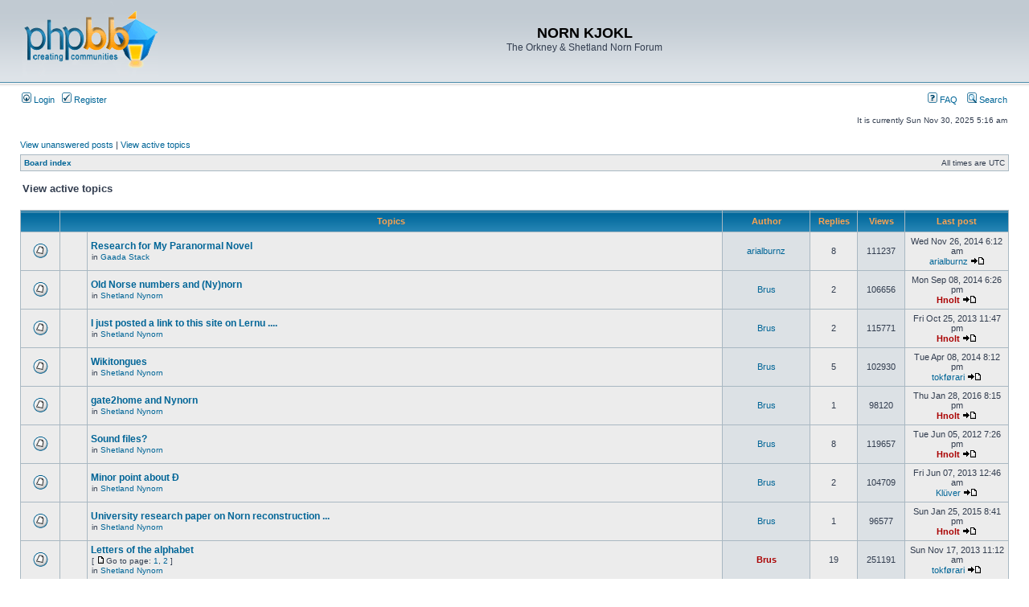

--- FILE ---
content_type: text/html; charset=UTF-8
request_url: http://nornlanguage.x10.mx/phpBB3/search.php?search_id=active_topics&sid=372a7b37b52a1b7c915be780b9d6c71c
body_size: 11030
content:
<!DOCTYPE html PUBLIC "-//W3C//DTD XHTML 1.0 Transitional//EN" "http://www.w3.org/TR/xhtml1/DTD/xhtml1-transitional.dtd">
<html xmlns="http://www.w3.org/1999/xhtml" dir="ltr" lang="en-gb" xml:lang="en-gb">
<head>

<meta http-equiv="content-type" content="text/html; charset=UTF-8" />
<meta http-equiv="content-language" content="en-gb" />
<meta http-equiv="content-style-type" content="text/css" />
<meta http-equiv="imagetoolbar" content="no" />
<meta name="resource-type" content="document" />
<meta name="distribution" content="global" />
<meta name="keywords" content="" />
<meta name="description" content="" />

<title>NORN KJOKL &bull; View active topics</title>



<link rel="stylesheet" href="./styles/subsilver2/theme/stylesheet.css" type="text/css" />

<script type="text/javascript">
// <![CDATA[


function popup(url, width, height, name)
{
	if (!name)
	{
		name = '_popup';
	}

	window.open(url.replace(/&amp;/g, '&'), name, 'height=' + height + ',resizable=yes,scrollbars=yes,width=' + width);
	return false;
}

function jumpto()
{
	var page = prompt('Enter the page number you wish to go to:', '1');
	var per_page = '100';
	var base_url = './search.php?st=0&amp;sk=a&amp;sd=a&amp;sr=topics&amp;sid=1bf1622ab917be5e3452154fe412d2b7&amp;search_id=active_topics';

	if (page !== null && !isNaN(page) && page == Math.floor(page) && page > 0)
	{
		if (base_url.indexOf('?') == -1)
		{
			document.location.href = base_url + '?start=' + ((page - 1) * per_page);
		}
		else
		{
			document.location.href = base_url.replace(/&amp;/g, '&') + '&start=' + ((page - 1) * per_page);
		}
	}
}

/**
* Find a member
*/
function find_username(url)
{
	popup(url, 760, 570, '_usersearch');
	return false;
}

/**
* Mark/unmark checklist
* id = ID of parent container, name = name prefix, state = state [true/false]
*/
function marklist(id, name, state)
{
	var parent = document.getElementById(id);
	if (!parent)
	{
		eval('parent = document.' + id);
	}

	if (!parent)
	{
		return;
	}

	var rb = parent.getElementsByTagName('input');
	
	for (var r = 0; r < rb.length; r++)
	{
		if (rb[r].name.substr(0, name.length) == name)
		{
			rb[r].checked = state;
		}
	}
}



// ]]>
</script>
</head>
<body class="ltr">

<a name="top"></a>

<div id="wrapheader">

	<div id="logodesc">
		<table width="100%" cellspacing="0">
		<tr>
			<td><a href="./index.php?sid=1bf1622ab917be5e3452154fe412d2b7"><img src="./styles/subsilver2/imageset/site_logo.gif" width="170" height="94" alt="" title="" /></a></td>
			<td width="100%" align="center"><h1>NORN KJOKL</h1><span class="gen">The Orkney &amp; Shetland Norn Forum</span></td>
		</tr>
		</table>
	</div>

	<div id="menubar">
		<table width="100%" cellspacing="0">
		<tr>
			<td class="genmed">
				<a href="./ucp.php?mode=login&amp;sid=1bf1622ab917be5e3452154fe412d2b7"><img src="./styles/subsilver2/theme/images/icon_mini_login.gif" width="12" height="13" alt="*" /> Login</a>&nbsp; &nbsp;<a href="./ucp.php?mode=register&amp;sid=1bf1622ab917be5e3452154fe412d2b7"><img src="./styles/subsilver2/theme/images/icon_mini_register.gif" width="12" height="13" alt="*" /> Register</a>
					
			</td>
			<td class="genmed" align="right">
				<a href="./faq.php?sid=1bf1622ab917be5e3452154fe412d2b7"><img src="./styles/subsilver2/theme/images/icon_mini_faq.gif" width="12" height="13" alt="*" /> FAQ</a>
				&nbsp; &nbsp;<a href="./search.php?sid=1bf1622ab917be5e3452154fe412d2b7"><img src="./styles/subsilver2/theme/images/icon_mini_search.gif" width="12" height="13" alt="*" /> Search</a>
			</td>
		</tr>
		</table>
	</div>

	<div id="datebar">
		<table width="100%" cellspacing="0">
		<tr>
			<td class="gensmall"></td>
			<td class="gensmall" align="right">It is currently Sun Nov 30, 2025 5:16 am<br /></td>
		</tr>
		</table>
	</div>

</div>

<div id="wrapcentre">

	
	<p class="searchbar">
		<span style="float: left;"><a href="./search.php?search_id=unanswered&amp;sid=1bf1622ab917be5e3452154fe412d2b7">View unanswered posts</a> | <a href="./search.php?search_id=active_topics&amp;sid=1bf1622ab917be5e3452154fe412d2b7">View active topics</a></span>
		
	</p>
	

	<br style="clear: both;" />

	<table class="tablebg" width="100%" cellspacing="1" cellpadding="0" style="margin-top: 5px;">
	<tr>
		<td class="row1">
			<p class="breadcrumbs"><a href="./index.php?sid=1bf1622ab917be5e3452154fe412d2b7">Board index</a></p>
			<p class="datetime">All times are UTC </p>
		</td>
	</tr>
	</table>

	<br />

<form method="post" action="./search.php?st=0&amp;sk=a&amp;sd=a&amp;sr=topics&amp;sid=1bf1622ab917be5e3452154fe412d2b7&amp;search_id=active_topics">

<table width="100%" cellspacing="1">
<tr>
	<td colspan="2"><span class="titles">View active topics</span><br /></td>
</tr>
<tr>
	<td class="genmed"></td>
	<td align="right"></td>
</tr>
</table>

<br clear="all" />



	<table class="tablebg" width="100%" cellspacing="1">
	<tr>
		<th width="4%" nowrap="nowrap">&nbsp;</th>
		<th colspan="2" nowrap="nowrap">&nbsp;Topics&nbsp;</th>
		<th nowrap="nowrap">&nbsp;Author&nbsp;</th>
		<th nowrap="nowrap">&nbsp;Replies&nbsp;</th>
		<th nowrap="nowrap">&nbsp;Views&nbsp;</th>
		<th nowrap="nowrap">&nbsp;Last post&nbsp;</th>
	</tr>
	
		<tr valign="middle">
			<td class="row1" width="25" align="center"><img src="./styles/subsilver2/imageset/topic_read.gif" width="19" height="18" alt="There are no new unread posts for this topic." title="There are no new unread posts for this topic." /></td>
			<td class="row1" width="25" align="center">
			
			</td>
			<td class="row1">
				
				 <a href="./viewtopic.php?f=4&amp;t=335&amp;sid=1bf1622ab917be5e3452154fe412d2b7" class="topictitle">Research for My Paranormal Novel</a>
				
					<p class="gensmall">in <a href="./viewforum.php?f=4&amp;sid=1bf1622ab917be5e3452154fe412d2b7">Gaada Stack</a></p>
				
			</td>
			<td class="row2" width="100" align="center"><p class="topicauthor"><a href="./memberlist.php?mode=viewprofile&amp;u=125&amp;sid=1bf1622ab917be5e3452154fe412d2b7">arialburnz</a></p></td>
			<td class="row1" width="50" align="center"><p class="topicdetails">8</p></td>
			<td class="row2" width="50" align="center"><p class="topicdetails">111237</p></td>
			<td class="row1" width="120" align="center">
				<p class="topicdetails">Wed Nov 26, 2014 6:12 am</p>
				<p class="topicdetails"><a href="./memberlist.php?mode=viewprofile&amp;u=125&amp;sid=1bf1622ab917be5e3452154fe412d2b7">arialburnz</a>
					<a href="./viewtopic.php?f=4&amp;t=335&amp;p=1028&amp;sid=1bf1622ab917be5e3452154fe412d2b7#p1028"><img src="./styles/subsilver2/imageset/icon_topic_latest.gif" width="18" height="9" alt="View the latest post" title="View the latest post" /></a>
				</p>
			</td>
		</tr>
	
		<tr valign="middle">
			<td class="row1" width="25" align="center"><img src="./styles/subsilver2/imageset/topic_read.gif" width="19" height="18" alt="There are no new unread posts for this topic." title="There are no new unread posts for this topic." /></td>
			<td class="row1" width="25" align="center">
			
			</td>
			<td class="row1">
				
				 <a href="./viewtopic.php?f=10&amp;t=345&amp;sid=1bf1622ab917be5e3452154fe412d2b7" class="topictitle">Old Norse numbers and (Ny)norn</a>
				
					<p class="gensmall">in <a href="./viewforum.php?f=10&amp;sid=1bf1622ab917be5e3452154fe412d2b7">Shetland Nynorn</a></p>
				
			</td>
			<td class="row2" width="100" align="center"><p class="topicauthor"><a href="./memberlist.php?mode=viewprofile&amp;u=58&amp;sid=1bf1622ab917be5e3452154fe412d2b7">Brus</a></p></td>
			<td class="row1" width="50" align="center"><p class="topicdetails">2</p></td>
			<td class="row2" width="50" align="center"><p class="topicdetails">106656</p></td>
			<td class="row1" width="120" align="center">
				<p class="topicdetails">Mon Sep 08, 2014 6:26 pm</p>
				<p class="topicdetails"><a href="./memberlist.php?mode=viewprofile&amp;u=2&amp;sid=1bf1622ab917be5e3452154fe412d2b7" style="color: #AA0000;" class="username-coloured">Hnolt</a>
					<a href="./viewtopic.php?f=10&amp;t=345&amp;p=1010&amp;sid=1bf1622ab917be5e3452154fe412d2b7#p1010"><img src="./styles/subsilver2/imageset/icon_topic_latest.gif" width="18" height="9" alt="View the latest post" title="View the latest post" /></a>
				</p>
			</td>
		</tr>
	
		<tr valign="middle">
			<td class="row1" width="25" align="center"><img src="./styles/subsilver2/imageset/topic_read.gif" width="19" height="18" alt="There are no new unread posts for this topic." title="There are no new unread posts for this topic." /></td>
			<td class="row1" width="25" align="center">
			
			</td>
			<td class="row1">
				
				 <a href="./viewtopic.php?f=10&amp;t=302&amp;sid=1bf1622ab917be5e3452154fe412d2b7" class="topictitle">I just posted a link to this site on Lernu ....</a>
				
					<p class="gensmall">in <a href="./viewforum.php?f=10&amp;sid=1bf1622ab917be5e3452154fe412d2b7">Shetland Nynorn</a></p>
				
			</td>
			<td class="row2" width="100" align="center"><p class="topicauthor"><a href="./memberlist.php?mode=viewprofile&amp;u=58&amp;sid=1bf1622ab917be5e3452154fe412d2b7">Brus</a></p></td>
			<td class="row1" width="50" align="center"><p class="topicdetails">2</p></td>
			<td class="row2" width="50" align="center"><p class="topicdetails">115771</p></td>
			<td class="row1" width="120" align="center">
				<p class="topicdetails">Fri Oct 25, 2013 11:47 pm</p>
				<p class="topicdetails"><a href="./memberlist.php?mode=viewprofile&amp;u=2&amp;sid=1bf1622ab917be5e3452154fe412d2b7" style="color: #AA0000;" class="username-coloured">Hnolt</a>
					<a href="./viewtopic.php?f=10&amp;t=302&amp;p=849&amp;sid=1bf1622ab917be5e3452154fe412d2b7#p849"><img src="./styles/subsilver2/imageset/icon_topic_latest.gif" width="18" height="9" alt="View the latest post" title="View the latest post" /></a>
				</p>
			</td>
		</tr>
	
		<tr valign="middle">
			<td class="row1" width="25" align="center"><img src="./styles/subsilver2/imageset/topic_read.gif" width="19" height="18" alt="There are no new unread posts for this topic." title="There are no new unread posts for this topic." /></td>
			<td class="row1" width="25" align="center">
			
			</td>
			<td class="row1">
				
				 <a href="./viewtopic.php?f=10&amp;t=339&amp;sid=1bf1622ab917be5e3452154fe412d2b7" class="topictitle">Wikitongues</a>
				
					<p class="gensmall">in <a href="./viewforum.php?f=10&amp;sid=1bf1622ab917be5e3452154fe412d2b7">Shetland Nynorn</a></p>
				
			</td>
			<td class="row2" width="100" align="center"><p class="topicauthor"><a href="./memberlist.php?mode=viewprofile&amp;u=58&amp;sid=1bf1622ab917be5e3452154fe412d2b7">Brus</a></p></td>
			<td class="row1" width="50" align="center"><p class="topicdetails">5</p></td>
			<td class="row2" width="50" align="center"><p class="topicdetails">102930</p></td>
			<td class="row1" width="120" align="center">
				<p class="topicdetails">Tue Apr 08, 2014 8:12 pm</p>
				<p class="topicdetails"><a href="./memberlist.php?mode=viewprofile&amp;u=126&amp;sid=1bf1622ab917be5e3452154fe412d2b7">tokførari</a>
					<a href="./viewtopic.php?f=10&amp;t=339&amp;p=957&amp;sid=1bf1622ab917be5e3452154fe412d2b7#p957"><img src="./styles/subsilver2/imageset/icon_topic_latest.gif" width="18" height="9" alt="View the latest post" title="View the latest post" /></a>
				</p>
			</td>
		</tr>
	
		<tr valign="middle">
			<td class="row1" width="25" align="center"><img src="./styles/subsilver2/imageset/topic_read.gif" width="19" height="18" alt="There are no new unread posts for this topic." title="There are no new unread posts for this topic." /></td>
			<td class="row1" width="25" align="center">
			
			</td>
			<td class="row1">
				
				 <a href="./viewtopic.php?f=10&amp;t=359&amp;sid=1bf1622ab917be5e3452154fe412d2b7" class="topictitle">gate2home and Nynorn</a>
				
					<p class="gensmall">in <a href="./viewforum.php?f=10&amp;sid=1bf1622ab917be5e3452154fe412d2b7">Shetland Nynorn</a></p>
				
			</td>
			<td class="row2" width="100" align="center"><p class="topicauthor"><a href="./memberlist.php?mode=viewprofile&amp;u=58&amp;sid=1bf1622ab917be5e3452154fe412d2b7">Brus</a></p></td>
			<td class="row1" width="50" align="center"><p class="topicdetails">1</p></td>
			<td class="row2" width="50" align="center"><p class="topicdetails">98120</p></td>
			<td class="row1" width="120" align="center">
				<p class="topicdetails">Thu Jan 28, 2016 8:15 pm</p>
				<p class="topicdetails"><a href="./memberlist.php?mode=viewprofile&amp;u=2&amp;sid=1bf1622ab917be5e3452154fe412d2b7" style="color: #AA0000;" class="username-coloured">Hnolt</a>
					<a href="./viewtopic.php?f=10&amp;t=359&amp;p=1075&amp;sid=1bf1622ab917be5e3452154fe412d2b7#p1075"><img src="./styles/subsilver2/imageset/icon_topic_latest.gif" width="18" height="9" alt="View the latest post" title="View the latest post" /></a>
				</p>
			</td>
		</tr>
	
		<tr valign="middle">
			<td class="row1" width="25" align="center"><img src="./styles/subsilver2/imageset/topic_read.gif" width="19" height="18" alt="There are no new unread posts for this topic." title="There are no new unread posts for this topic." /></td>
			<td class="row1" width="25" align="center">
			
			</td>
			<td class="row1">
				
				 <a href="./viewtopic.php?f=10&amp;t=247&amp;sid=1bf1622ab917be5e3452154fe412d2b7" class="topictitle">Sound files?</a>
				
					<p class="gensmall">in <a href="./viewforum.php?f=10&amp;sid=1bf1622ab917be5e3452154fe412d2b7">Shetland Nynorn</a></p>
				
			</td>
			<td class="row2" width="100" align="center"><p class="topicauthor"><a href="./memberlist.php?mode=viewprofile&amp;u=58&amp;sid=1bf1622ab917be5e3452154fe412d2b7">Brus</a></p></td>
			<td class="row1" width="50" align="center"><p class="topicdetails">8</p></td>
			<td class="row2" width="50" align="center"><p class="topicdetails">119657</p></td>
			<td class="row1" width="120" align="center">
				<p class="topicdetails">Tue Jun 05, 2012 7:26 pm</p>
				<p class="topicdetails"><a href="./memberlist.php?mode=viewprofile&amp;u=2&amp;sid=1bf1622ab917be5e3452154fe412d2b7" style="color: #AA0000;" class="username-coloured">Hnolt</a>
					<a href="./viewtopic.php?f=10&amp;t=247&amp;p=597&amp;sid=1bf1622ab917be5e3452154fe412d2b7#p597"><img src="./styles/subsilver2/imageset/icon_topic_latest.gif" width="18" height="9" alt="View the latest post" title="View the latest post" /></a>
				</p>
			</td>
		</tr>
	
		<tr valign="middle">
			<td class="row1" width="25" align="center"><img src="./styles/subsilver2/imageset/topic_read.gif" width="19" height="18" alt="There are no new unread posts for this topic." title="There are no new unread posts for this topic." /></td>
			<td class="row1" width="25" align="center">
			
			</td>
			<td class="row1">
				
				 <a href="./viewtopic.php?f=10&amp;t=274&amp;sid=1bf1622ab917be5e3452154fe412d2b7" class="topictitle">Minor point about Ð</a>
				
					<p class="gensmall">in <a href="./viewforum.php?f=10&amp;sid=1bf1622ab917be5e3452154fe412d2b7">Shetland Nynorn</a></p>
				
			</td>
			<td class="row2" width="100" align="center"><p class="topicauthor"><a href="./memberlist.php?mode=viewprofile&amp;u=58&amp;sid=1bf1622ab917be5e3452154fe412d2b7">Brus</a></p></td>
			<td class="row1" width="50" align="center"><p class="topicdetails">2</p></td>
			<td class="row2" width="50" align="center"><p class="topicdetails">104709</p></td>
			<td class="row1" width="120" align="center">
				<p class="topicdetails">Fri Jun 07, 2013 12:46 am</p>
				<p class="topicdetails"><a href="./memberlist.php?mode=viewprofile&amp;u=118&amp;sid=1bf1622ab917be5e3452154fe412d2b7">Klüver</a>
					<a href="./viewtopic.php?f=10&amp;t=274&amp;p=764&amp;sid=1bf1622ab917be5e3452154fe412d2b7#p764"><img src="./styles/subsilver2/imageset/icon_topic_latest.gif" width="18" height="9" alt="View the latest post" title="View the latest post" /></a>
				</p>
			</td>
		</tr>
	
		<tr valign="middle">
			<td class="row1" width="25" align="center"><img src="./styles/subsilver2/imageset/topic_read.gif" width="19" height="18" alt="There are no new unread posts for this topic." title="There are no new unread posts for this topic." /></td>
			<td class="row1" width="25" align="center">
			
			</td>
			<td class="row1">
				
				 <a href="./viewtopic.php?f=10&amp;t=354&amp;sid=1bf1622ab917be5e3452154fe412d2b7" class="topictitle">University research paper on Norn reconstruction ...</a>
				
					<p class="gensmall">in <a href="./viewforum.php?f=10&amp;sid=1bf1622ab917be5e3452154fe412d2b7">Shetland Nynorn</a></p>
				
			</td>
			<td class="row2" width="100" align="center"><p class="topicauthor"><a href="./memberlist.php?mode=viewprofile&amp;u=58&amp;sid=1bf1622ab917be5e3452154fe412d2b7">Brus</a></p></td>
			<td class="row1" width="50" align="center"><p class="topicdetails">1</p></td>
			<td class="row2" width="50" align="center"><p class="topicdetails">96577</p></td>
			<td class="row1" width="120" align="center">
				<p class="topicdetails">Sun Jan 25, 2015 8:41 pm</p>
				<p class="topicdetails"><a href="./memberlist.php?mode=viewprofile&amp;u=2&amp;sid=1bf1622ab917be5e3452154fe412d2b7" style="color: #AA0000;" class="username-coloured">Hnolt</a>
					<a href="./viewtopic.php?f=10&amp;t=354&amp;p=1045&amp;sid=1bf1622ab917be5e3452154fe412d2b7#p1045"><img src="./styles/subsilver2/imageset/icon_topic_latest.gif" width="18" height="9" alt="View the latest post" title="View the latest post" /></a>
				</p>
			</td>
		</tr>
	
		<tr valign="middle">
			<td class="row1" width="25" align="center"><img src="./styles/subsilver2/imageset/topic_read.gif" width="19" height="18" alt="There are no new unread posts for this topic." title="There are no new unread posts for this topic." /></td>
			<td class="row1" width="25" align="center">
			
			</td>
			<td class="row1">
				
				 <a href="./viewtopic.php?f=10&amp;t=87&amp;sid=1bf1622ab917be5e3452154fe412d2b7" class="topictitle">Letters of the alphabet</a>
				
					<p class="gensmall"> [ <img src="./styles/subsilver2/imageset/icon_post_target.gif" width="12" height="9" alt="Go to page" title="Go to page" />Go to page: <a href="./viewtopic.php?f=10&amp;t=87&amp;sid=1bf1622ab917be5e3452154fe412d2b7">1</a><span class="page-sep">, </span><a href="./viewtopic.php?f=10&amp;t=87&amp;sid=1bf1622ab917be5e3452154fe412d2b7&amp;start=10">2</a> ] </p>
				
					<p class="gensmall">in <a href="./viewforum.php?f=10&amp;sid=1bf1622ab917be5e3452154fe412d2b7">Shetland Nynorn</a></p>
				
			</td>
			<td class="row2" width="100" align="center"><p class="topicauthor"><a href="./memberlist.php?mode=viewprofile&amp;u=58&amp;sid=1bf1622ab917be5e3452154fe412d2b7" style="color: #AA0000;" class="username-coloured">Brus</a></p></td>
			<td class="row1" width="50" align="center"><p class="topicdetails">19</p></td>
			<td class="row2" width="50" align="center"><p class="topicdetails">251191</p></td>
			<td class="row1" width="120" align="center">
				<p class="topicdetails">Sun Nov 17, 2013 11:12 am</p>
				<p class="topicdetails"><a href="./memberlist.php?mode=viewprofile&amp;u=126&amp;sid=1bf1622ab917be5e3452154fe412d2b7">tokførari</a>
					<a href="./viewtopic.php?f=10&amp;t=87&amp;p=857&amp;sid=1bf1622ab917be5e3452154fe412d2b7#p857"><img src="./styles/subsilver2/imageset/icon_topic_latest.gif" width="18" height="9" alt="View the latest post" title="View the latest post" /></a>
				</p>
			</td>
		</tr>
	
		<tr valign="middle">
			<td class="row1" width="25" align="center"><img src="./styles/subsilver2/imageset/topic_read.gif" width="19" height="18" alt="There are no new unread posts for this topic." title="There are no new unread posts for this topic." /></td>
			<td class="row1" width="25" align="center">
			
			</td>
			<td class="row1">
				
				 <a href="./viewtopic.php?f=10&amp;t=343&amp;sid=1bf1622ab917be5e3452154fe412d2b7" class="topictitle">Music to Revive Norn By - Fullsceilidh Spelemannslag</a>
				
					<p class="gensmall">in <a href="./viewforum.php?f=10&amp;sid=1bf1622ab917be5e3452154fe412d2b7">Shetland Nynorn</a></p>
				
			</td>
			<td class="row2" width="100" align="center"><p class="topicauthor"><a href="./memberlist.php?mode=viewprofile&amp;u=58&amp;sid=1bf1622ab917be5e3452154fe412d2b7">Brus</a></p></td>
			<td class="row1" width="50" align="center"><p class="topicdetails">1</p></td>
			<td class="row2" width="50" align="center"><p class="topicdetails">90871</p></td>
			<td class="row1" width="120" align="center">
				<p class="topicdetails">Sun Aug 24, 2014 11:36 pm</p>
				<p class="topicdetails"><a href="./memberlist.php?mode=viewprofile&amp;u=2&amp;sid=1bf1622ab917be5e3452154fe412d2b7" style="color: #AA0000;" class="username-coloured">Hnolt</a>
					<a href="./viewtopic.php?f=10&amp;t=343&amp;p=981&amp;sid=1bf1622ab917be5e3452154fe412d2b7#p981"><img src="./styles/subsilver2/imageset/icon_topic_latest.gif" width="18" height="9" alt="View the latest post" title="View the latest post" /></a>
				</p>
			</td>
		</tr>
	
		<tr valign="middle">
			<td class="row1" width="25" align="center"><img src="./styles/subsilver2/imageset/topic_read.gif" width="19" height="18" alt="There are no new unread posts for this topic." title="There are no new unread posts for this topic." /></td>
			<td class="row1" width="25" align="center">
			
			</td>
			<td class="row1">
				
				 <a href="./viewtopic.php?f=10&amp;t=355&amp;sid=1bf1622ab917be5e3452154fe412d2b7" class="topictitle">A song in Norn on youtube</a>
				
					<p class="gensmall">in <a href="./viewforum.php?f=10&amp;sid=1bf1622ab917be5e3452154fe412d2b7">Shetland Nynorn</a></p>
				
			</td>
			<td class="row2" width="100" align="center"><p class="topicauthor"><a href="./memberlist.php?mode=viewprofile&amp;u=58&amp;sid=1bf1622ab917be5e3452154fe412d2b7">Brus</a></p></td>
			<td class="row1" width="50" align="center"><p class="topicdetails">3</p></td>
			<td class="row2" width="50" align="center"><p class="topicdetails">108081</p></td>
			<td class="row1" width="120" align="center">
				<p class="topicdetails">Mon Jan 15, 2018 11:09 pm</p>
				<p class="topicdetails"><a href="./memberlist.php?mode=viewprofile&amp;u=2&amp;sid=1bf1622ab917be5e3452154fe412d2b7" style="color: #AA0000;" class="username-coloured">Hnolt</a>
					<a href="./viewtopic.php?f=10&amp;t=355&amp;p=1096&amp;sid=1bf1622ab917be5e3452154fe412d2b7#p1096"><img src="./styles/subsilver2/imageset/icon_topic_latest.gif" width="18" height="9" alt="View the latest post" title="View the latest post" /></a>
				</p>
			</td>
		</tr>
	
		<tr valign="middle">
			<td class="row1" width="25" align="center"><img src="./styles/subsilver2/imageset/topic_read.gif" width="19" height="18" alt="There are no new unread posts for this topic." title="There are no new unread posts for this topic." /></td>
			<td class="row1" width="25" align="center">
			
			</td>
			<td class="row1">
				
				 <a href="./viewtopic.php?f=13&amp;t=363&amp;sid=1bf1622ab917be5e3452154fe412d2b7" class="topictitle">Månis bånnj</a>
				
					<p class="gensmall">in <a href="./viewforum.php?f=13&amp;sid=1bf1622ab917be5e3452154fe412d2b7">Lað vus tala Hjetmål!</a></p>
				
			</td>
			<td class="row2" width="100" align="center"><p class="topicauthor"><a href="./memberlist.php?mode=viewprofile&amp;u=312&amp;sid=1bf1622ab917be5e3452154fe412d2b7">defna-jora</a></p></td>
			<td class="row1" width="50" align="center"><p class="topicdetails">1</p></td>
			<td class="row2" width="50" align="center"><p class="topicdetails">85310</p></td>
			<td class="row1" width="120" align="center">
				<p class="topicdetails">Sun Oct 14, 2018 12:25 am</p>
				<p class="topicdetails"><a href="./memberlist.php?mode=viewprofile&amp;u=311&amp;sid=1bf1622ab917be5e3452154fe412d2b7">Will</a>
					<a href="./viewtopic.php?f=13&amp;t=363&amp;p=1108&amp;sid=1bf1622ab917be5e3452154fe412d2b7#p1108"><img src="./styles/subsilver2/imageset/icon_topic_latest.gif" width="18" height="9" alt="View the latest post" title="View the latest post" /></a>
				</p>
			</td>
		</tr>
	
		<tr valign="middle">
			<td class="row1" width="25" align="center"><img src="./styles/subsilver2/imageset/topic_read.gif" width="19" height="18" alt="There are no new unread posts for this topic." title="There are no new unread posts for this topic." /></td>
			<td class="row1" width="25" align="center">
			
			</td>
			<td class="row1">
				
				 <a href="./viewtopic.php?f=10&amp;t=364&amp;sid=1bf1622ab917be5e3452154fe412d2b7" class="topictitle">pronunciation</a>
				
					<p class="gensmall">in <a href="./viewforum.php?f=10&amp;sid=1bf1622ab917be5e3452154fe412d2b7">Shetland Nynorn</a></p>
				
			</td>
			<td class="row2" width="100" align="center"><p class="topicauthor"><a href="./memberlist.php?mode=viewprofile&amp;u=312&amp;sid=1bf1622ab917be5e3452154fe412d2b7">defna-jora</a></p></td>
			<td class="row1" width="50" align="center"><p class="topicdetails">0</p></td>
			<td class="row2" width="50" align="center"><p class="topicdetails">139077</p></td>
			<td class="row1" width="120" align="center">
				<p class="topicdetails">Sat Jan 20, 2018 8:39 am</p>
				<p class="topicdetails"><a href="./memberlist.php?mode=viewprofile&amp;u=312&amp;sid=1bf1622ab917be5e3452154fe412d2b7">defna-jora</a>
					<a href="./viewtopic.php?f=10&amp;t=364&amp;p=1100&amp;sid=1bf1622ab917be5e3452154fe412d2b7#p1100"><img src="./styles/subsilver2/imageset/icon_topic_latest.gif" width="18" height="9" alt="View the latest post" title="View the latest post" /></a>
				</p>
			</td>
		</tr>
	
		<tr valign="middle">
			<td class="row1" width="25" align="center"><img src="./styles/subsilver2/imageset/topic_read.gif" width="19" height="18" alt="There are no new unread posts for this topic." title="There are no new unread posts for this topic." /></td>
			<td class="row1" width="25" align="center">
			
			</td>
			<td class="row1">
				
				 <a href="./viewtopic.php?f=4&amp;t=362&amp;sid=1bf1622ab917be5e3452154fe412d2b7" class="topictitle">Immersion vs. education getting Nynorn into the general publ</a>
				
					<p class="gensmall">in <a href="./viewforum.php?f=4&amp;sid=1bf1622ab917be5e3452154fe412d2b7">Gaada Stack</a></p>
				
			</td>
			<td class="row2" width="100" align="center"><p class="topicauthor"><a href="./memberlist.php?mode=viewprofile&amp;u=312&amp;sid=1bf1622ab917be5e3452154fe412d2b7">defna-jora</a></p></td>
			<td class="row1" width="50" align="center"><p class="topicdetails">0</p></td>
			<td class="row2" width="50" align="center"><p class="topicdetails">282503</p></td>
			<td class="row1" width="120" align="center">
				<p class="topicdetails">Fri Jan 19, 2018 9:30 pm</p>
				<p class="topicdetails"><a href="./memberlist.php?mode=viewprofile&amp;u=312&amp;sid=1bf1622ab917be5e3452154fe412d2b7">defna-jora</a>
					<a href="./viewtopic.php?f=4&amp;t=362&amp;p=1097&amp;sid=1bf1622ab917be5e3452154fe412d2b7#p1097"><img src="./styles/subsilver2/imageset/icon_topic_latest.gif" width="18" height="9" alt="View the latest post" title="View the latest post" /></a>
				</p>
			</td>
		</tr>
	
		<tr valign="middle">
			<td class="row1" width="25" align="center"><img src="./styles/subsilver2/imageset/topic_read.gif" width="19" height="18" alt="There are no new unread posts for this topic." title="There are no new unread posts for this topic." /></td>
			<td class="row1" width="25" align="center">
			
			</td>
			<td class="row1">
				
				 <a href="./viewtopic.php?f=10&amp;t=365&amp;sid=1bf1622ab917be5e3452154fe412d2b7" class="topictitle">giving old words modern meanings</a>
				
					<p class="gensmall">in <a href="./viewforum.php?f=10&amp;sid=1bf1622ab917be5e3452154fe412d2b7">Shetland Nynorn</a></p>
				
			</td>
			<td class="row2" width="100" align="center"><p class="topicauthor"><a href="./memberlist.php?mode=viewprofile&amp;u=312&amp;sid=1bf1622ab917be5e3452154fe412d2b7">defna-jora</a></p></td>
			<td class="row1" width="50" align="center"><p class="topicdetails">1</p></td>
			<td class="row2" width="50" align="center"><p class="topicdetails">102633</p></td>
			<td class="row1" width="120" align="center">
				<p class="topicdetails">Sat Nov 02, 2019 4:10 pm</p>
				<p class="topicdetails"><a href="./memberlist.php?mode=viewprofile&amp;u=2&amp;sid=1bf1622ab917be5e3452154fe412d2b7" style="color: #AA0000;" class="username-coloured">Hnolt</a>
					<a href="./viewtopic.php?f=10&amp;t=365&amp;p=1116&amp;sid=1bf1622ab917be5e3452154fe412d2b7#p1116"><img src="./styles/subsilver2/imageset/icon_topic_latest.gif" width="18" height="9" alt="View the latest post" title="View the latest post" /></a>
				</p>
			</td>
		</tr>
	
		<tr valign="middle">
			<td class="row1" width="25" align="center"><img src="./styles/subsilver2/imageset/topic_read.gif" width="19" height="18" alt="There are no new unread posts for this topic." title="There are no new unread posts for this topic." /></td>
			<td class="row1" width="25" align="center">
			
			</td>
			<td class="row1">
				
				 <a href="./viewtopic.php?f=10&amp;t=367&amp;sid=1bf1622ab917be5e3452154fe412d2b7" class="topictitle">a possible spider????</a>
				
					<p class="gensmall">in <a href="./viewforum.php?f=10&amp;sid=1bf1622ab917be5e3452154fe412d2b7">Shetland Nynorn</a></p>
				
			</td>
			<td class="row2" width="100" align="center"><p class="topicauthor"><a href="./memberlist.php?mode=viewprofile&amp;u=312&amp;sid=1bf1622ab917be5e3452154fe412d2b7">defna-jora</a></p></td>
			<td class="row1" width="50" align="center"><p class="topicdetails">1</p></td>
			<td class="row2" width="50" align="center"><p class="topicdetails">98826</p></td>
			<td class="row1" width="120" align="center">
				<p class="topicdetails">Sat Feb 24, 2018 10:08 pm</p>
				<p class="topicdetails"><a href="./memberlist.php?mode=viewprofile&amp;u=312&amp;sid=1bf1622ab917be5e3452154fe412d2b7">defna-jora</a>
					<a href="./viewtopic.php?f=10&amp;t=367&amp;p=1105&amp;sid=1bf1622ab917be5e3452154fe412d2b7#p1105"><img src="./styles/subsilver2/imageset/icon_topic_latest.gif" width="18" height="9" alt="View the latest post" title="View the latest post" /></a>
				</p>
			</td>
		</tr>
	
		<tr valign="middle">
			<td class="row1" width="25" align="center"><img src="./styles/subsilver2/imageset/topic_read.gif" width="19" height="18" alt="There are no new unread posts for this topic." title="There are no new unread posts for this topic." /></td>
			<td class="row1" width="25" align="center">
			
			</td>
			<td class="row1">
				
				 <a href="./viewtopic.php?f=2&amp;t=350&amp;sid=1bf1622ab917be5e3452154fe412d2b7" class="topictitle">Norn mixed with scots in 2014?</a>
				
					<p class="gensmall">in <a href="./viewforum.php?f=2&amp;sid=1bf1622ab917be5e3452154fe412d2b7">Tingwall</a></p>
				
			</td>
			<td class="row2" width="100" align="center"><p class="topicauthor"><a href="./memberlist.php?mode=viewprofile&amp;u=130&amp;sid=1bf1622ab917be5e3452154fe412d2b7">Eivind Rand Øyre</a></p></td>
			<td class="row1" width="50" align="center"><p class="topicdetails">5</p></td>
			<td class="row2" width="50" align="center"><p class="topicdetails">94614</p></td>
			<td class="row1" width="120" align="center">
				<p class="topicdetails">Mon Sep 08, 2014 6:14 pm</p>
				<p class="topicdetails"><a href="./memberlist.php?mode=viewprofile&amp;u=2&amp;sid=1bf1622ab917be5e3452154fe412d2b7" style="color: #AA0000;" class="username-coloured">Hnolt</a>
					<a href="./viewtopic.php?f=2&amp;t=350&amp;p=1008&amp;sid=1bf1622ab917be5e3452154fe412d2b7#p1008"><img src="./styles/subsilver2/imageset/icon_topic_latest.gif" width="18" height="9" alt="View the latest post" title="View the latest post" /></a>
				</p>
			</td>
		</tr>
	
		<tr valign="middle">
			<td class="row1" width="25" align="center"><img src="./styles/subsilver2/imageset/topic_read.gif" width="19" height="18" alt="There are no new unread posts for this topic." title="There are no new unread posts for this topic." /></td>
			<td class="row1" width="25" align="center">
			
			</td>
			<td class="row1">
				
				 <a href="./viewtopic.php?f=4&amp;t=361&amp;sid=1bf1622ab917be5e3452154fe412d2b7" class="topictitle">Eric Swanson - Introduction</a>
				
					<p class="gensmall">in <a href="./viewforum.php?f=4&amp;sid=1bf1622ab917be5e3452154fe412d2b7">Gaada Stack</a></p>
				
			</td>
			<td class="row2" width="100" align="center"><p class="topicauthor"><a href="./memberlist.php?mode=viewprofile&amp;u=310&amp;sid=1bf1622ab917be5e3452154fe412d2b7">Eric Swanson</a></p></td>
			<td class="row1" width="50" align="center"><p class="topicdetails">1</p></td>
			<td class="row2" width="50" align="center"><p class="topicdetails">98020</p></td>
			<td class="row1" width="120" align="center">
				<p class="topicdetails">Sat Apr 22, 2017 11:47 pm</p>
				<p class="topicdetails"><a href="./memberlist.php?mode=viewprofile&amp;u=2&amp;sid=1bf1622ab917be5e3452154fe412d2b7" style="color: #AA0000;" class="username-coloured">Hnolt</a>
					<a href="./viewtopic.php?f=4&amp;t=361&amp;p=1083&amp;sid=1bf1622ab917be5e3452154fe412d2b7#p1083"><img src="./styles/subsilver2/imageset/icon_topic_latest.gif" width="18" height="9" alt="View the latest post" title="View the latest post" /></a>
				</p>
			</td>
		</tr>
	
		<tr valign="middle">
			<td class="row1" width="25" align="center"><img src="./styles/subsilver2/imageset/topic_read.gif" width="19" height="18" alt="There are no new unread posts for this topic." title="There are no new unread posts for this topic." /></td>
			<td class="row1" width="25" align="center">
			
			</td>
			<td class="row1">
				
				 <a href="./viewtopic.php?f=2&amp;t=271&amp;sid=1bf1622ab917be5e3452154fe412d2b7" class="topictitle">Norn Exonyms for European Geography</a>
				
					<p class="gensmall">in <a href="./viewforum.php?f=2&amp;sid=1bf1622ab917be5e3452154fe412d2b7">Tingwall</a></p>
				
			</td>
			<td class="row2" width="100" align="center"><p class="topicauthor"><a href="./memberlist.php?mode=viewprofile&amp;u=63&amp;sid=1bf1622ab917be5e3452154fe412d2b7">Eðelmund</a></p></td>
			<td class="row1" width="50" align="center"><p class="topicdetails">3</p></td>
			<td class="row2" width="50" align="center"><p class="topicdetails">87568</p></td>
			<td class="row1" width="120" align="center">
				<p class="topicdetails">Thu Jan 10, 2013 7:59 pm</p>
				<p class="topicdetails"><a href="./memberlist.php?mode=viewprofile&amp;u=2&amp;sid=1bf1622ab917be5e3452154fe412d2b7" style="color: #AA0000;" class="username-coloured">Hnolt</a>
					<a href="./viewtopic.php?f=2&amp;t=271&amp;p=694&amp;sid=1bf1622ab917be5e3452154fe412d2b7#p694"><img src="./styles/subsilver2/imageset/icon_topic_latest.gif" width="18" height="9" alt="View the latest post" title="View the latest post" /></a>
				</p>
			</td>
		</tr>
	
		<tr valign="middle">
			<td class="row1" width="25" align="center"><img src="./styles/subsilver2/imageset/topic_read.gif" width="19" height="18" alt="There are no new unread posts for this topic." title="There are no new unread posts for this topic." /></td>
			<td class="row1" width="25" align="center">
			
			</td>
			<td class="row1">
				
				 <a href="./viewtopic.php?f=10&amp;t=369&amp;sid=1bf1622ab917be5e3452154fe412d2b7" class="topictitle">Am interested in learning Norn, is anyone on this forum acti</a>
				
					<p class="gensmall">in <a href="./viewforum.php?f=10&amp;sid=1bf1622ab917be5e3452154fe412d2b7">Shetland Nynorn</a></p>
				
			</td>
			<td class="row2" width="100" align="center"><p class="topicauthor"><a href="./memberlist.php?mode=viewprofile&amp;u=316&amp;sid=1bf1622ab917be5e3452154fe412d2b7">Ffc1</a></p></td>
			<td class="row1" width="50" align="center"><p class="topicdetails">0</p></td>
			<td class="row2" width="50" align="center"><p class="topicdetails">142515</p></td>
			<td class="row1" width="120" align="center">
				<p class="topicdetails">Mon May 13, 2019 5:33 am</p>
				<p class="topicdetails"><a href="./memberlist.php?mode=viewprofile&amp;u=316&amp;sid=1bf1622ab917be5e3452154fe412d2b7">Ffc1</a>
					<a href="./viewtopic.php?f=10&amp;t=369&amp;p=1110&amp;sid=1bf1622ab917be5e3452154fe412d2b7#p1110"><img src="./styles/subsilver2/imageset/icon_topic_latest.gif" width="18" height="9" alt="View the latest post" title="View the latest post" /></a>
				</p>
			</td>
		</tr>
	
		<tr valign="middle">
			<td class="row1" width="25" align="center"><img src="./styles/subsilver2/imageset/topic_read.gif" width="19" height="18" alt="There are no new unread posts for this topic." title="There are no new unread posts for this topic." /></td>
			<td class="row1" width="25" align="center">
			
			</td>
			<td class="row1">
				
				 <a href="./viewtopic.php?f=10&amp;t=337&amp;sid=1bf1622ab917be5e3452154fe412d2b7" class="topictitle">Translation request</a>
				
					<p class="gensmall">in <a href="./viewforum.php?f=10&amp;sid=1bf1622ab917be5e3452154fe412d2b7">Shetland Nynorn</a></p>
				
			</td>
			<td class="row2" width="100" align="center"><p class="topicauthor"><a href="./memberlist.php?mode=viewprofile&amp;u=131&amp;sid=1bf1622ab917be5e3452154fe412d2b7">Fredrik</a></p></td>
			<td class="row1" width="50" align="center"><p class="topicdetails">2</p></td>
			<td class="row2" width="50" align="center"><p class="topicdetails">91070</p></td>
			<td class="row1" width="120" align="center">
				<p class="topicdetails">Thu Apr 10, 2014 6:23 pm</p>
				<p class="topicdetails"><a href="./memberlist.php?mode=viewprofile&amp;u=2&amp;sid=1bf1622ab917be5e3452154fe412d2b7" style="color: #AA0000;" class="username-coloured">Hnolt</a>
					<a href="./viewtopic.php?f=10&amp;t=337&amp;p=959&amp;sid=1bf1622ab917be5e3452154fe412d2b7#p959"><img src="./styles/subsilver2/imageset/icon_topic_latest.gif" width="18" height="9" alt="View the latest post" title="View the latest post" /></a>
				</p>
			</td>
		</tr>
	
		<tr valign="middle">
			<td class="row1" width="25" align="center"><img src="./styles/subsilver2/imageset/topic_read.gif" width="19" height="18" alt="There are no new unread posts for this topic." title="There are no new unread posts for this topic." /></td>
			<td class="row1" width="25" align="center">
			
			</td>
			<td class="row1">
				
				 <a href="./viewtopic.php?f=10&amp;t=301&amp;sid=1bf1622ab917be5e3452154fe412d2b7" class="topictitle">Samples of spoken nynorn</a>
				
					<p class="gensmall">in <a href="./viewforum.php?f=10&amp;sid=1bf1622ab917be5e3452154fe412d2b7">Shetland Nynorn</a></p>
				
			</td>
			<td class="row2" width="100" align="center"><p class="topicauthor"><a href="./memberlist.php?mode=viewprofile&amp;u=131&amp;sid=1bf1622ab917be5e3452154fe412d2b7">Fredrik</a></p></td>
			<td class="row1" width="50" align="center"><p class="topicdetails">4</p></td>
			<td class="row2" width="50" align="center"><p class="topicdetails">101758</p></td>
			<td class="row1" width="120" align="center">
				<p class="topicdetails">Sat Oct 26, 2013 11:26 pm</p>
				<p class="topicdetails"><a href="./memberlist.php?mode=viewprofile&amp;u=2&amp;sid=1bf1622ab917be5e3452154fe412d2b7" style="color: #AA0000;" class="username-coloured">Hnolt</a>
					<a href="./viewtopic.php?f=10&amp;t=301&amp;p=853&amp;sid=1bf1622ab917be5e3452154fe412d2b7#p853"><img src="./styles/subsilver2/imageset/icon_topic_latest.gif" width="18" height="9" alt="View the latest post" title="View the latest post" /></a>
				</p>
			</td>
		</tr>
	
		<tr valign="middle">
			<td class="row1" width="25" align="center"><img src="./styles/subsilver2/imageset/topic_read.gif" width="19" height="18" alt="There are no new unread posts for this topic." title="There are no new unread posts for this topic." /></td>
			<td class="row1" width="25" align="center">
			
			</td>
			<td class="row1">
				
				 <a href="./viewtopic.php?f=11&amp;t=2&amp;sid=1bf1622ab917be5e3452154fe412d2b7" class="topictitle">Orkney Nynorn inscriptions in Papay, summer 2010</a>
				
					<p class="gensmall">in <a href="./viewforum.php?f=11&amp;sid=1bf1622ab917be5e3452154fe412d2b7">Orkney Nynorn</a></p>
				
			</td>
			<td class="row2" width="100" align="center"><p class="topicauthor"><a href="./memberlist.php?mode=viewprofile&amp;u=2&amp;sid=1bf1622ab917be5e3452154fe412d2b7" style="color: #AA0000;" class="username-coloured">Hnolt</a></p></td>
			<td class="row1" width="50" align="center"><p class="topicdetails">6</p></td>
			<td class="row2" width="50" align="center"><p class="topicdetails">116461</p></td>
			<td class="row1" width="120" align="center">
				<p class="topicdetails">Sun Nov 30, 2014 11:25 am</p>
				<p class="topicdetails"><a href="./memberlist.php?mode=viewprofile&amp;u=2&amp;sid=1bf1622ab917be5e3452154fe412d2b7" style="color: #AA0000;" class="username-coloured">Hnolt</a>
					<a href="./viewtopic.php?f=11&amp;t=2&amp;p=1029&amp;sid=1bf1622ab917be5e3452154fe412d2b7#p1029"><img src="./styles/subsilver2/imageset/icon_topic_latest.gif" width="18" height="9" alt="View the latest post" title="View the latest post" /></a>
				</p>
			</td>
		</tr>
	
		<tr valign="middle">
			<td class="row1" width="25" align="center"><img src="./styles/subsilver2/imageset/topic_read.gif" width="19" height="18" alt="There are no new unread posts for this topic." title="There are no new unread posts for this topic." /></td>
			<td class="row1" width="25" align="center">
			
			</td>
			<td class="row1">
				
				 <a href="./viewtopic.php?f=14&amp;t=287&amp;sid=1bf1622ab917be5e3452154fe412d2b7" class="topictitle">Lesson Seven</a>
				
					<p class="gensmall">in <a href="./viewforum.php?f=14&amp;sid=1bf1622ab917be5e3452154fe412d2b7">Lerbuk</a></p>
				
			</td>
			<td class="row2" width="100" align="center"><p class="topicauthor"><a href="./memberlist.php?mode=viewprofile&amp;u=2&amp;sid=1bf1622ab917be5e3452154fe412d2b7" style="color: #AA0000;" class="username-coloured">Hnolt</a></p></td>
			<td class="row1" width="50" align="center"><p class="topicdetails">0</p></td>
			<td class="row2" width="50" align="center"><p class="topicdetails">123022</p></td>
			<td class="row1" width="120" align="center">
				<p class="topicdetails">Sun Aug 11, 2013 10:14 pm</p>
				<p class="topicdetails"><a href="./memberlist.php?mode=viewprofile&amp;u=2&amp;sid=1bf1622ab917be5e3452154fe412d2b7" style="color: #AA0000;" class="username-coloured">Hnolt</a>
					<a href="./viewtopic.php?f=14&amp;t=287&amp;p=790&amp;sid=1bf1622ab917be5e3452154fe412d2b7#p790"><img src="./styles/subsilver2/imageset/icon_topic_latest.gif" width="18" height="9" alt="View the latest post" title="View the latest post" /></a>
				</p>
			</td>
		</tr>
	
		<tr valign="middle">
			<td class="row1" width="25" align="center"><img src="./styles/subsilver2/imageset/topic_read.gif" width="19" height="18" alt="There are no new unread posts for this topic." title="There are no new unread posts for this topic." /></td>
			<td class="row1" width="25" align="center">
			
			</td>
			<td class="row1">
				
				 <a href="./viewtopic.php?f=14&amp;t=284&amp;sid=1bf1622ab917be5e3452154fe412d2b7" class="topictitle">Lesson Four</a>
				
					<p class="gensmall">in <a href="./viewforum.php?f=14&amp;sid=1bf1622ab917be5e3452154fe412d2b7">Lerbuk</a></p>
				
			</td>
			<td class="row2" width="100" align="center"><p class="topicauthor"><a href="./memberlist.php?mode=viewprofile&amp;u=2&amp;sid=1bf1622ab917be5e3452154fe412d2b7" style="color: #AA0000;" class="username-coloured">Hnolt</a></p></td>
			<td class="row1" width="50" align="center"><p class="topicdetails">0</p></td>
			<td class="row2" width="50" align="center"><p class="topicdetails">122080</p></td>
			<td class="row1" width="120" align="center">
				<p class="topicdetails">Sun Aug 11, 2013 10:12 pm</p>
				<p class="topicdetails"><a href="./memberlist.php?mode=viewprofile&amp;u=2&amp;sid=1bf1622ab917be5e3452154fe412d2b7" style="color: #AA0000;" class="username-coloured">Hnolt</a>
					<a href="./viewtopic.php?f=14&amp;t=284&amp;p=787&amp;sid=1bf1622ab917be5e3452154fe412d2b7#p787"><img src="./styles/subsilver2/imageset/icon_topic_latest.gif" width="18" height="9" alt="View the latest post" title="View the latest post" /></a>
				</p>
			</td>
		</tr>
	
		<tr valign="middle">
			<td class="row1" width="25" align="center"><img src="./styles/subsilver2/imageset/topic_read.gif" width="19" height="18" alt="There are no new unread posts for this topic." title="There are no new unread posts for this topic." /></td>
			<td class="row1" width="25" align="center">
			
			</td>
			<td class="row1">
				
				 <a href="./viewtopic.php?f=3&amp;t=63&amp;sid=1bf1622ab917be5e3452154fe412d2b7" class="topictitle">6.5. The Cunningsburgh phrase (&quot;Myrk in e Liora&quot;)</a>
				
					<p class="gensmall"> [ <img src="./styles/subsilver2/imageset/icon_post_target.gif" width="12" height="9" alt="Go to page" title="Go to page" />Go to page: <a href="./viewtopic.php?f=3&amp;t=63&amp;sid=1bf1622ab917be5e3452154fe412d2b7">1</a><span class="page-sep">, </span><a href="./viewtopic.php?f=3&amp;t=63&amp;sid=1bf1622ab917be5e3452154fe412d2b7&amp;start=10">2</a> ] </p>
				
					<p class="gensmall">in <a href="./viewforum.php?f=3&amp;sid=1bf1622ab917be5e3452154fe412d2b7">Brodgar</a></p>
				
			</td>
			<td class="row2" width="100" align="center"><p class="topicauthor"><a href="./memberlist.php?mode=viewprofile&amp;u=2&amp;sid=1bf1622ab917be5e3452154fe412d2b7" style="color: #AA0000;" class="username-coloured">Hnolt</a></p></td>
			<td class="row1" width="50" align="center"><p class="topicdetails">10</p></td>
			<td class="row2" width="50" align="center"><p class="topicdetails">177623</p></td>
			<td class="row1" width="120" align="center">
				<p class="topicdetails">Fri May 08, 2015 8:20 am</p>
				<p class="topicdetails"><a href="./memberlist.php?mode=viewprofile&amp;u=93&amp;sid=1bf1622ab917be5e3452154fe412d2b7">Kråka</a>
					<a href="./viewtopic.php?f=3&amp;t=63&amp;p=1060&amp;sid=1bf1622ab917be5e3452154fe412d2b7#p1060"><img src="./styles/subsilver2/imageset/icon_topic_latest.gif" width="18" height="9" alt="View the latest post" title="View the latest post" /></a>
				</p>
			</td>
		</tr>
	
		<tr valign="middle">
			<td class="row1" width="25" align="center"><img src="./styles/subsilver2/imageset/topic_read_locked.gif" width="19" height="18" alt="This topic is locked, you cannot edit posts or make further replies." title="This topic is locked, you cannot edit posts or make further replies." /></td>
			<td class="row1" width="25" align="center">
			
			</td>
			<td class="row1">
				
				 <a href="./viewtopic.php?f=14&amp;t=294&amp;sid=1bf1622ab917be5e3452154fe412d2b7" class="topictitle">Lesson Fifteen</a>
				
					<p class="gensmall">in <a href="./viewforum.php?f=14&amp;sid=1bf1622ab917be5e3452154fe412d2b7">Lerbuk</a></p>
				
			</td>
			<td class="row2" width="100" align="center"><p class="topicauthor"><a href="./memberlist.php?mode=viewprofile&amp;u=2&amp;sid=1bf1622ab917be5e3452154fe412d2b7" style="color: #AA0000;" class="username-coloured">Hnolt</a></p></td>
			<td class="row1" width="50" align="center"><p class="topicdetails">0</p></td>
			<td class="row2" width="50" align="center"><p class="topicdetails">121315</p></td>
			<td class="row1" width="120" align="center">
				<p class="topicdetails">Sun Aug 11, 2013 10:28 pm</p>
				<p class="topicdetails"><a href="./memberlist.php?mode=viewprofile&amp;u=2&amp;sid=1bf1622ab917be5e3452154fe412d2b7" style="color: #AA0000;" class="username-coloured">Hnolt</a>
					<a href="./viewtopic.php?f=14&amp;t=294&amp;p=797&amp;sid=1bf1622ab917be5e3452154fe412d2b7#p797"><img src="./styles/subsilver2/imageset/icon_topic_latest.gif" width="18" height="9" alt="View the latest post" title="View the latest post" /></a>
				</p>
			</td>
		</tr>
	
		<tr valign="middle">
			<td class="row1" width="25" align="center"><img src="./styles/subsilver2/imageset/topic_read.gif" width="19" height="18" alt="There are no new unread posts for this topic." title="There are no new unread posts for this topic." /></td>
			<td class="row1" width="25" align="center">
			
			</td>
			<td class="row1">
				
				 <a href="./viewtopic.php?f=3&amp;t=33&amp;sid=1bf1622ab917be5e3452154fe412d2b7" class="topictitle">2.1. The &quot;gryle&quot; (bogey) verse</a>
				
					<p class="gensmall">in <a href="./viewforum.php?f=3&amp;sid=1bf1622ab917be5e3452154fe412d2b7">Brodgar</a></p>
				
			</td>
			<td class="row2" width="100" align="center"><p class="topicauthor"><a href="./memberlist.php?mode=viewprofile&amp;u=2&amp;sid=1bf1622ab917be5e3452154fe412d2b7" style="color: #AA0000;" class="username-coloured">Hnolt</a></p></td>
			<td class="row1" width="50" align="center"><p class="topicdetails">4</p></td>
			<td class="row2" width="50" align="center"><p class="topicdetails">110062</p></td>
			<td class="row1" width="120" align="center">
				<p class="topicdetails">Sun Jan 25, 2015 9:10 pm</p>
				<p class="topicdetails"><a href="./memberlist.php?mode=viewprofile&amp;u=2&amp;sid=1bf1622ab917be5e3452154fe412d2b7" style="color: #AA0000;" class="username-coloured">Hnolt</a>
					<a href="./viewtopic.php?f=3&amp;t=33&amp;p=1047&amp;sid=1bf1622ab917be5e3452154fe412d2b7#p1047"><img src="./styles/subsilver2/imageset/icon_topic_latest.gif" width="18" height="9" alt="View the latest post" title="View the latest post" /></a>
				</p>
			</td>
		</tr>
	
		<tr valign="middle">
			<td class="row1" width="25" align="center"><img src="./styles/subsilver2/imageset/topic_read.gif" width="19" height="18" alt="There are no new unread posts for this topic." title="There are no new unread posts for this topic." /></td>
			<td class="row1" width="25" align="center">
			
			</td>
			<td class="row1">
				
				 <a href="./viewtopic.php?f=14&amp;t=285&amp;sid=1bf1622ab917be5e3452154fe412d2b7" class="topictitle">Lesson Five</a>
				
					<p class="gensmall">in <a href="./viewforum.php?f=14&amp;sid=1bf1622ab917be5e3452154fe412d2b7">Lerbuk</a></p>
				
			</td>
			<td class="row2" width="100" align="center"><p class="topicauthor"><a href="./memberlist.php?mode=viewprofile&amp;u=2&amp;sid=1bf1622ab917be5e3452154fe412d2b7" style="color: #AA0000;" class="username-coloured">Hnolt</a></p></td>
			<td class="row1" width="50" align="center"><p class="topicdetails">0</p></td>
			<td class="row2" width="50" align="center"><p class="topicdetails">121893</p></td>
			<td class="row1" width="120" align="center">
				<p class="topicdetails">Sun Aug 11, 2013 10:12 pm</p>
				<p class="topicdetails"><a href="./memberlist.php?mode=viewprofile&amp;u=2&amp;sid=1bf1622ab917be5e3452154fe412d2b7" style="color: #AA0000;" class="username-coloured">Hnolt</a>
					<a href="./viewtopic.php?f=14&amp;t=285&amp;p=788&amp;sid=1bf1622ab917be5e3452154fe412d2b7#p788"><img src="./styles/subsilver2/imageset/icon_topic_latest.gif" width="18" height="9" alt="View the latest post" title="View the latest post" /></a>
				</p>
			</td>
		</tr>
	
		<tr valign="middle">
			<td class="row1" width="25" align="center"><img src="./styles/subsilver2/imageset/topic_read.gif" width="19" height="18" alt="There are no new unread posts for this topic." title="There are no new unread posts for this topic." /></td>
			<td class="row1" width="25" align="center">
			
			</td>
			<td class="row1">
				
				 <a href="./viewtopic.php?f=4&amp;t=300&amp;sid=1bf1622ab917be5e3452154fe412d2b7" class="topictitle">Mobile version of Kjokl</a>
				
					<p class="gensmall">in <a href="./viewforum.php?f=4&amp;sid=1bf1622ab917be5e3452154fe412d2b7">Gaada Stack</a></p>
				
			</td>
			<td class="row2" width="100" align="center"><p class="topicauthor"><a href="./memberlist.php?mode=viewprofile&amp;u=2&amp;sid=1bf1622ab917be5e3452154fe412d2b7" style="color: #AA0000;" class="username-coloured">Hnolt</a></p></td>
			<td class="row1" width="50" align="center"><p class="topicdetails">0</p></td>
			<td class="row2" width="50" align="center"><p class="topicdetails">134901</p></td>
			<td class="row1" width="120" align="center">
				<p class="topicdetails">Fri Sep 13, 2013 11:52 pm</p>
				<p class="topicdetails"><a href="./memberlist.php?mode=viewprofile&amp;u=2&amp;sid=1bf1622ab917be5e3452154fe412d2b7" style="color: #AA0000;" class="username-coloured">Hnolt</a>
					<a href="./viewtopic.php?f=4&amp;t=300&amp;p=826&amp;sid=1bf1622ab917be5e3452154fe412d2b7#p826"><img src="./styles/subsilver2/imageset/icon_topic_latest.gif" width="18" height="9" alt="View the latest post" title="View the latest post" /></a>
				</p>
			</td>
		</tr>
	
		<tr valign="middle">
			<td class="row1" width="25" align="center"><img src="./styles/subsilver2/imageset/topic_read.gif" width="19" height="18" alt="There are no new unread posts for this topic." title="There are no new unread posts for this topic." /></td>
			<td class="row1" width="25" align="center">
			
			</td>
			<td class="row1">
				
				 <a href="./viewtopic.php?f=10&amp;t=360&amp;sid=1bf1622ab917be5e3452154fe412d2b7" class="topictitle">Nynorn flag</a>
				
					<p class="gensmall"> [ <img src="./styles/subsilver2/imageset/icon_post_target.gif" width="12" height="9" alt="Go to page" title="Go to page" />Go to page: <a href="./viewtopic.php?f=10&amp;t=360&amp;sid=1bf1622ab917be5e3452154fe412d2b7">1</a><span class="page-sep">, </span><a href="./viewtopic.php?f=10&amp;t=360&amp;sid=1bf1622ab917be5e3452154fe412d2b7&amp;start=10">2</a> ] </p>
				
					<p class="gensmall">in <a href="./viewforum.php?f=10&amp;sid=1bf1622ab917be5e3452154fe412d2b7">Shetland Nynorn</a></p>
				
			</td>
			<td class="row2" width="100" align="center"><p class="topicauthor"><a href="./memberlist.php?mode=viewprofile&amp;u=2&amp;sid=1bf1622ab917be5e3452154fe412d2b7" style="color: #AA0000;" class="username-coloured">Hnolt</a></p></td>
			<td class="row1" width="50" align="center"><p class="topicdetails">12</p></td>
			<td class="row2" width="50" align="center"><p class="topicdetails">705399</p></td>
			<td class="row1" width="120" align="center">
				<p class="topicdetails">Sat Nov 02, 2019 4:13 pm</p>
				<p class="topicdetails"><a href="./memberlist.php?mode=viewprofile&amp;u=2&amp;sid=1bf1622ab917be5e3452154fe412d2b7" style="color: #AA0000;" class="username-coloured">Hnolt</a>
					<a href="./viewtopic.php?f=10&amp;t=360&amp;p=1117&amp;sid=1bf1622ab917be5e3452154fe412d2b7#p1117"><img src="./styles/subsilver2/imageset/icon_topic_latest.gif" width="18" height="9" alt="View the latest post" title="View the latest post" /></a>
				</p>
			</td>
		</tr>
	
		<tr valign="middle">
			<td class="row1" width="25" align="center"><img src="./styles/subsilver2/imageset/topic_read.gif" width="19" height="18" alt="There are no new unread posts for this topic." title="There are no new unread posts for this topic." /></td>
			<td class="row1" width="25" align="center">
			
			</td>
			<td class="row1">
				
				 <a href="./viewtopic.php?f=10&amp;t=342&amp;sid=1bf1622ab917be5e3452154fe412d2b7" class="topictitle">Searching for English words in the dictionary</a>
				
					<p class="gensmall">in <a href="./viewforum.php?f=10&amp;sid=1bf1622ab917be5e3452154fe412d2b7">Shetland Nynorn</a></p>
				
			</td>
			<td class="row2" width="100" align="center"><p class="topicauthor"><a href="./memberlist.php?mode=viewprofile&amp;u=2&amp;sid=1bf1622ab917be5e3452154fe412d2b7" style="color: #AA0000;" class="username-coloured">Hnolt</a></p></td>
			<td class="row1" width="50" align="center"><p class="topicdetails">1</p></td>
			<td class="row2" width="50" align="center"><p class="topicdetails">87713</p></td>
			<td class="row1" width="120" align="center">
				<p class="topicdetails">Thu Apr 10, 2014 9:24 pm</p>
				<p class="topicdetails"><a href="./memberlist.php?mode=viewprofile&amp;u=93&amp;sid=1bf1622ab917be5e3452154fe412d2b7">Kråka</a>
					<a href="./viewtopic.php?f=10&amp;t=342&amp;p=961&amp;sid=1bf1622ab917be5e3452154fe412d2b7#p961"><img src="./styles/subsilver2/imageset/icon_topic_latest.gif" width="18" height="9" alt="View the latest post" title="View the latest post" /></a>
				</p>
			</td>
		</tr>
	
		<tr valign="middle">
			<td class="row1" width="25" align="center"><img src="./styles/subsilver2/imageset/topic_read.gif" width="19" height="18" alt="There are no new unread posts for this topic." title="There are no new unread posts for this topic." /></td>
			<td class="row1" width="25" align="center">
			
			</td>
			<td class="row1">
				
				 <a href="./viewtopic.php?f=2&amp;t=70&amp;sid=1bf1622ab917be5e3452154fe412d2b7" class="topictitle">How did you learn about Norn and our website/forum?</a>
				
					<p class="gensmall"> [ <img src="./styles/subsilver2/imageset/icon_post_target.gif" width="12" height="9" alt="Go to page" title="Go to page" />Go to page: <a href="./viewtopic.php?f=2&amp;t=70&amp;sid=1bf1622ab917be5e3452154fe412d2b7">1</a><span class="page-sep">, </span><a href="./viewtopic.php?f=2&amp;t=70&amp;sid=1bf1622ab917be5e3452154fe412d2b7&amp;start=10">2</a> ] </p>
				
					<p class="gensmall">in <a href="./viewforum.php?f=2&amp;sid=1bf1622ab917be5e3452154fe412d2b7">Tingwall</a></p>
				
			</td>
			<td class="row2" width="100" align="center"><p class="topicauthor"><a href="./memberlist.php?mode=viewprofile&amp;u=2&amp;sid=1bf1622ab917be5e3452154fe412d2b7" style="color: #AA0000;" class="username-coloured">Hnolt</a></p></td>
			<td class="row1" width="50" align="center"><p class="topicdetails">12</p></td>
			<td class="row2" width="50" align="center"><p class="topicdetails">161920</p></td>
			<td class="row1" width="120" align="center">
				<p class="topicdetails">Sat Nov 02, 2019 4:27 pm</p>
				<p class="topicdetails"><a href="./memberlist.php?mode=viewprofile&amp;u=2&amp;sid=1bf1622ab917be5e3452154fe412d2b7" style="color: #AA0000;" class="username-coloured">Hnolt</a>
					<a href="./viewtopic.php?f=2&amp;t=70&amp;p=1121&amp;sid=1bf1622ab917be5e3452154fe412d2b7#p1121"><img src="./styles/subsilver2/imageset/icon_topic_latest.gif" width="18" height="9" alt="View the latest post" title="View the latest post" /></a>
				</p>
			</td>
		</tr>
	
		<tr valign="middle">
			<td class="row1" width="25" align="center"><img src="./styles/subsilver2/imageset/topic_read.gif" width="19" height="18" alt="There are no new unread posts for this topic." title="There are no new unread posts for this topic." /></td>
			<td class="row1" width="25" align="center">
			
			</td>
			<td class="row1">
				
				 <a href="./viewtopic.php?f=4&amp;t=256&amp;sid=1bf1622ab917be5e3452154fe412d2b7" class="topictitle">Technical issues</a>
				
					<p class="gensmall">in <a href="./viewforum.php?f=4&amp;sid=1bf1622ab917be5e3452154fe412d2b7">Gaada Stack</a></p>
				
			</td>
			<td class="row2" width="100" align="center"><p class="topicauthor"><a href="./memberlist.php?mode=viewprofile&amp;u=2&amp;sid=1bf1622ab917be5e3452154fe412d2b7" style="color: #AA0000;" class="username-coloured">Hnolt</a></p></td>
			<td class="row1" width="50" align="center"><p class="topicdetails">5</p></td>
			<td class="row2" width="50" align="center"><p class="topicdetails">100696</p></td>
			<td class="row1" width="120" align="center">
				<p class="topicdetails">Wed Jul 24, 2013 11:58 pm</p>
				<p class="topicdetails"><a href="./memberlist.php?mode=viewprofile&amp;u=2&amp;sid=1bf1622ab917be5e3452154fe412d2b7" style="color: #AA0000;" class="username-coloured">Hnolt</a>
					<a href="./viewtopic.php?f=4&amp;t=256&amp;p=771&amp;sid=1bf1622ab917be5e3452154fe412d2b7#p771"><img src="./styles/subsilver2/imageset/icon_topic_latest.gif" width="18" height="9" alt="View the latest post" title="View the latest post" /></a>
				</p>
			</td>
		</tr>
	
		<tr valign="middle">
			<td class="row1" width="25" align="center"><img src="./styles/subsilver2/imageset/topic_read_locked.gif" width="19" height="18" alt="This topic is locked, you cannot edit posts or make further replies." title="This topic is locked, you cannot edit posts or make further replies." /></td>
			<td class="row1" width="25" align="center">
			
			</td>
			<td class="row1">
				
				 <a href="./viewtopic.php?f=14&amp;t=292&amp;sid=1bf1622ab917be5e3452154fe412d2b7" class="topictitle">Lesson Thriteen</a>
				
					<p class="gensmall">in <a href="./viewforum.php?f=14&amp;sid=1bf1622ab917be5e3452154fe412d2b7">Lerbuk</a></p>
				
			</td>
			<td class="row2" width="100" align="center"><p class="topicauthor"><a href="./memberlist.php?mode=viewprofile&amp;u=2&amp;sid=1bf1622ab917be5e3452154fe412d2b7" style="color: #AA0000;" class="username-coloured">Hnolt</a></p></td>
			<td class="row1" width="50" align="center"><p class="topicdetails">0</p></td>
			<td class="row2" width="50" align="center"><p class="topicdetails">122102</p></td>
			<td class="row1" width="120" align="center">
				<p class="topicdetails">Sun Aug 11, 2013 10:26 pm</p>
				<p class="topicdetails"><a href="./memberlist.php?mode=viewprofile&amp;u=2&amp;sid=1bf1622ab917be5e3452154fe412d2b7" style="color: #AA0000;" class="username-coloured">Hnolt</a>
					<a href="./viewtopic.php?f=14&amp;t=292&amp;p=795&amp;sid=1bf1622ab917be5e3452154fe412d2b7#p795"><img src="./styles/subsilver2/imageset/icon_topic_latest.gif" width="18" height="9" alt="View the latest post" title="View the latest post" /></a>
				</p>
			</td>
		</tr>
	
		<tr valign="middle">
			<td class="row1" width="25" align="center"><img src="./styles/subsilver2/imageset/topic_read.gif" width="19" height="18" alt="There are no new unread posts for this topic." title="There are no new unread posts for this topic." /></td>
			<td class="row1" width="25" align="center">
			
			</td>
			<td class="row1">
				
				 <a href="./viewtopic.php?f=14&amp;t=282&amp;sid=1bf1622ab917be5e3452154fe412d2b7" class="topictitle">Lesson Two</a>
				
					<p class="gensmall">in <a href="./viewforum.php?f=14&amp;sid=1bf1622ab917be5e3452154fe412d2b7">Lerbuk</a></p>
				
			</td>
			<td class="row2" width="100" align="center"><p class="topicauthor"><a href="./memberlist.php?mode=viewprofile&amp;u=2&amp;sid=1bf1622ab917be5e3452154fe412d2b7" style="color: #AA0000;" class="username-coloured">Hnolt</a></p></td>
			<td class="row1" width="50" align="center"><p class="topicdetails">0</p></td>
			<td class="row2" width="50" align="center"><p class="topicdetails">122230</p></td>
			<td class="row1" width="120" align="center">
				<p class="topicdetails">Sun Aug 11, 2013 10:11 pm</p>
				<p class="topicdetails"><a href="./memberlist.php?mode=viewprofile&amp;u=2&amp;sid=1bf1622ab917be5e3452154fe412d2b7" style="color: #AA0000;" class="username-coloured">Hnolt</a>
					<a href="./viewtopic.php?f=14&amp;t=282&amp;p=785&amp;sid=1bf1622ab917be5e3452154fe412d2b7#p785"><img src="./styles/subsilver2/imageset/icon_topic_latest.gif" width="18" height="9" alt="View the latest post" title="View the latest post" /></a>
				</p>
			</td>
		</tr>
	
		<tr valign="middle">
			<td class="row1" width="25" align="center"><img src="./styles/subsilver2/imageset/topic_read.gif" width="19" height="18" alt="There are no new unread posts for this topic." title="There are no new unread posts for this topic." /></td>
			<td class="row1" width="25" align="center">
			
			</td>
			<td class="row1">
				
				 <a href="./viewtopic.php?f=10&amp;t=351&amp;sid=1bf1622ab917be5e3452154fe412d2b7" class="topictitle">Update! Lessons 10-12 uploaded</a>
				
					<p class="gensmall">in <a href="./viewforum.php?f=10&amp;sid=1bf1622ab917be5e3452154fe412d2b7">Shetland Nynorn</a></p>
				
			</td>
			<td class="row2" width="100" align="center"><p class="topicauthor"><a href="./memberlist.php?mode=viewprofile&amp;u=2&amp;sid=1bf1622ab917be5e3452154fe412d2b7" style="color: #AA0000;" class="username-coloured">Hnolt</a></p></td>
			<td class="row1" width="50" align="center"><p class="topicdetails">1</p></td>
			<td class="row2" width="50" align="center"><p class="topicdetails">101596</p></td>
			<td class="row1" width="120" align="center">
				<p class="topicdetails">Sun Nov 30, 2014 11:58 pm</p>
				<p class="topicdetails"><a href="./memberlist.php?mode=viewprofile&amp;u=93&amp;sid=1bf1622ab917be5e3452154fe412d2b7">Kråka</a>
					<a href="./viewtopic.php?f=10&amp;t=351&amp;p=1033&amp;sid=1bf1622ab917be5e3452154fe412d2b7#p1033"><img src="./styles/subsilver2/imageset/icon_topic_latest.gif" width="18" height="9" alt="View the latest post" title="View the latest post" /></a>
				</p>
			</td>
		</tr>
	
		<tr valign="middle">
			<td class="row1" width="25" align="center"><img src="./styles/subsilver2/imageset/topic_read.gif" width="19" height="18" alt="There are no new unread posts for this topic." title="There are no new unread posts for this topic." /></td>
			<td class="row1" width="25" align="center">
			
			</td>
			<td class="row1">
				
				 <a href="./viewtopic.php?f=3&amp;t=40&amp;sid=1bf1622ab917be5e3452154fe412d2b7" class="topictitle">3.2. An unintelligible troll saying (&quot;Sustri&quot;)</a>
				
					<p class="gensmall">in <a href="./viewforum.php?f=3&amp;sid=1bf1622ab917be5e3452154fe412d2b7">Brodgar</a></p>
				
			</td>
			<td class="row2" width="100" align="center"><p class="topicauthor"><a href="./memberlist.php?mode=viewprofile&amp;u=2&amp;sid=1bf1622ab917be5e3452154fe412d2b7" style="color: #AA0000;" class="username-coloured">Hnolt</a></p></td>
			<td class="row1" width="50" align="center"><p class="topicdetails">8</p></td>
			<td class="row2" width="50" align="center"><p class="topicdetails">132966</p></td>
			<td class="row1" width="120" align="center">
				<p class="topicdetails">Thu Oct 15, 2015 10:26 pm</p>
				<p class="topicdetails"><a href="./memberlist.php?mode=viewprofile&amp;u=2&amp;sid=1bf1622ab917be5e3452154fe412d2b7" style="color: #AA0000;" class="username-coloured">Hnolt</a>
					<a href="./viewtopic.php?f=3&amp;t=40&amp;p=1068&amp;sid=1bf1622ab917be5e3452154fe412d2b7#p1068"><img src="./styles/subsilver2/imageset/icon_topic_latest.gif" width="18" height="9" alt="View the latest post" title="View the latest post" /></a>
				</p>
			</td>
		</tr>
	
		<tr valign="middle">
			<td class="row1" width="25" align="center"><img src="./styles/subsilver2/imageset/topic_read.gif" width="19" height="18" alt="There are no new unread posts for this topic." title="There are no new unread posts for this topic." /></td>
			<td class="row1" width="25" align="center">
			
			</td>
			<td class="row1">
				
				 <a href="./viewtopic.php?f=10&amp;t=249&amp;sid=1bf1622ab917be5e3452154fe412d2b7" class="topictitle">Wikimedia Incubator</a>
				
					<p class="gensmall">in <a href="./viewforum.php?f=10&amp;sid=1bf1622ab917be5e3452154fe412d2b7">Shetland Nynorn</a></p>
				
			</td>
			<td class="row2" width="100" align="center"><p class="topicauthor"><a href="./memberlist.php?mode=viewprofile&amp;u=2&amp;sid=1bf1622ab917be5e3452154fe412d2b7" style="color: #AA0000;" class="username-coloured">Hnolt</a></p></td>
			<td class="row1" width="50" align="center"><p class="topicdetails">7</p></td>
			<td class="row2" width="50" align="center"><p class="topicdetails">113024</p></td>
			<td class="row1" width="120" align="center">
				<p class="topicdetails">Sat Oct 26, 2013 12:17 am</p>
				<p class="topicdetails"><a href="./memberlist.php?mode=viewprofile&amp;u=2&amp;sid=1bf1622ab917be5e3452154fe412d2b7" style="color: #AA0000;" class="username-coloured">Hnolt</a>
					<a href="./viewtopic.php?f=10&amp;t=249&amp;p=851&amp;sid=1bf1622ab917be5e3452154fe412d2b7#p851"><img src="./styles/subsilver2/imageset/icon_topic_latest.gif" width="18" height="9" alt="View the latest post" title="View the latest post" /></a>
				</p>
			</td>
		</tr>
	
		<tr valign="middle">
			<td class="row1" width="25" align="center"><img src="./styles/subsilver2/imageset/topic_read.gif" width="19" height="18" alt="There are no new unread posts for this topic." title="There are no new unread posts for this topic." /></td>
			<td class="row1" width="25" align="center">
			
			</td>
			<td class="row1">
				
				 <a href="./viewtopic.php?f=14&amp;t=290&amp;sid=1bf1622ab917be5e3452154fe412d2b7" class="topictitle">Lesson Ten</a>
				
					<p class="gensmall">in <a href="./viewforum.php?f=14&amp;sid=1bf1622ab917be5e3452154fe412d2b7">Lerbuk</a></p>
				
			</td>
			<td class="row2" width="100" align="center"><p class="topicauthor"><a href="./memberlist.php?mode=viewprofile&amp;u=2&amp;sid=1bf1622ab917be5e3452154fe412d2b7" style="color: #AA0000;" class="username-coloured">Hnolt</a></p></td>
			<td class="row1" width="50" align="center"><p class="topicdetails">2</p></td>
			<td class="row2" width="50" align="center"><p class="topicdetails">90904</p></td>
			<td class="row1" width="120" align="center">
				<p class="topicdetails">Tue Mar 31, 2015 8:19 pm</p>
				<p class="topicdetails"><a href="./memberlist.php?mode=viewprofile&amp;u=2&amp;sid=1bf1622ab917be5e3452154fe412d2b7" style="color: #AA0000;" class="username-coloured">Hnolt</a>
					<a href="./viewtopic.php?f=14&amp;t=290&amp;p=1053&amp;sid=1bf1622ab917be5e3452154fe412d2b7#p1053"><img src="./styles/subsilver2/imageset/icon_topic_latest.gif" width="18" height="9" alt="View the latest post" title="View the latest post" /></a>
				</p>
			</td>
		</tr>
	
		<tr valign="middle">
			<td class="row1" width="25" align="center"><img src="./styles/subsilver2/imageset/topic_read.gif" width="19" height="18" alt="There are no new unread posts for this topic." title="There are no new unread posts for this topic." /></td>
			<td class="row1" width="25" align="center">
			
			</td>
			<td class="row1">
				
				 <a href="./viewtopic.php?f=13&amp;t=278&amp;sid=1bf1622ab917be5e3452154fe412d2b7" class="topictitle">Kjoklbørd til at praktisera Hjetmål laggað upp</a>
				
					<p class="gensmall"> [ <img src="./styles/subsilver2/imageset/icon_post_target.gif" width="12" height="9" alt="Go to page" title="Go to page" />Go to page: <a href="./viewtopic.php?f=13&amp;t=278&amp;sid=1bf1622ab917be5e3452154fe412d2b7">1</a><span class="page-sep">, </span><a href="./viewtopic.php?f=13&amp;t=278&amp;sid=1bf1622ab917be5e3452154fe412d2b7&amp;start=10">2</a> ] </p>
				
					<p class="gensmall">in <a href="./viewforum.php?f=13&amp;sid=1bf1622ab917be5e3452154fe412d2b7">Lað vus tala Hjetmål!</a></p>
				
			</td>
			<td class="row2" width="100" align="center"><p class="topicauthor"><a href="./memberlist.php?mode=viewprofile&amp;u=2&amp;sid=1bf1622ab917be5e3452154fe412d2b7" style="color: #AA0000;" class="username-coloured">Hnolt</a></p></td>
			<td class="row1" width="50" align="center"><p class="topicdetails">15</p></td>
			<td class="row2" width="50" align="center"><p class="topicdetails">198693</p></td>
			<td class="row1" width="120" align="center">
				<p class="topicdetails">Sun Jan 25, 2015 8:19 pm</p>
				<p class="topicdetails"><a href="./memberlist.php?mode=viewprofile&amp;u=2&amp;sid=1bf1622ab917be5e3452154fe412d2b7" style="color: #AA0000;" class="username-coloured">Hnolt</a>
					<a href="./viewtopic.php?f=13&amp;t=278&amp;p=1044&amp;sid=1bf1622ab917be5e3452154fe412d2b7#p1044"><img src="./styles/subsilver2/imageset/icon_topic_latest.gif" width="18" height="9" alt="View the latest post" title="View the latest post" /></a>
				</p>
			</td>
		</tr>
	
		<tr valign="middle">
			<td class="row1" width="25" align="center"><img src="./styles/subsilver2/imageset/topic_read.gif" width="19" height="18" alt="There are no new unread posts for this topic." title="There are no new unread posts for this topic." /></td>
			<td class="row1" width="25" align="center">
			
			</td>
			<td class="row1">
				
				 <a href="./viewtopic.php?f=3&amp;t=46&amp;sid=1bf1622ab917be5e3452154fe412d2b7" class="topictitle">3.9. A fable of animals - The crow and the crab</a>
				
					<p class="gensmall">in <a href="./viewforum.php?f=3&amp;sid=1bf1622ab917be5e3452154fe412d2b7">Brodgar</a></p>
				
			</td>
			<td class="row2" width="100" align="center"><p class="topicauthor"><a href="./memberlist.php?mode=viewprofile&amp;u=2&amp;sid=1bf1622ab917be5e3452154fe412d2b7" style="color: #AA0000;" class="username-coloured">Hnolt</a></p></td>
			<td class="row1" width="50" align="center"><p class="topicdetails">1</p></td>
			<td class="row2" width="50" align="center"><p class="topicdetails">93846</p></td>
			<td class="row1" width="120" align="center">
				<p class="topicdetails">Sat Oct 13, 2012 8:01 pm</p>
				<p class="topicdetails"><a href="./memberlist.php?mode=viewprofile&amp;u=114&amp;sid=1bf1622ab917be5e3452154fe412d2b7">Vanya-Yngvigut</a>
					<a href="./viewtopic.php?f=3&amp;t=46&amp;p=616&amp;sid=1bf1622ab917be5e3452154fe412d2b7#p616"><img src="./styles/subsilver2/imageset/icon_topic_latest.gif" width="18" height="9" alt="View the latest post" title="View the latest post" /></a>
				</p>
			</td>
		</tr>
	
		<tr valign="middle">
			<td class="row1" width="25" align="center"><img src="./styles/subsilver2/imageset/topic_read.gif" width="19" height="18" alt="There are no new unread posts for this topic." title="There are no new unread posts for this topic." /></td>
			<td class="row1" width="25" align="center">
			
			</td>
			<td class="row1">
				
				 <a href="./viewtopic.php?f=2&amp;t=23&amp;sid=1bf1622ab917be5e3452154fe412d2b7" class="topictitle">Pictish links</a>
				
					<p class="gensmall">in <a href="./viewforum.php?f=2&amp;sid=1bf1622ab917be5e3452154fe412d2b7">Tingwall</a></p>
				
			</td>
			<td class="row2" width="100" align="center"><p class="topicauthor"><a href="./memberlist.php?mode=viewprofile&amp;u=2&amp;sid=1bf1622ab917be5e3452154fe412d2b7" style="color: #AA0000;" class="username-coloured">Hnolt</a></p></td>
			<td class="row1" width="50" align="center"><p class="topicdetails">6</p></td>
			<td class="row2" width="50" align="center"><p class="topicdetails">465145</p></td>
			<td class="row1" width="120" align="center">
				<p class="topicdetails">Fri Apr 10, 2020 11:37 am</p>
				<p class="topicdetails"><a href="./memberlist.php?mode=viewprofile&amp;u=311&amp;sid=1bf1622ab917be5e3452154fe412d2b7">Will</a>
					<a href="./viewtopic.php?f=2&amp;t=23&amp;p=1123&amp;sid=1bf1622ab917be5e3452154fe412d2b7#p1123"><img src="./styles/subsilver2/imageset/icon_topic_latest.gif" width="18" height="9" alt="View the latest post" title="View the latest post" /></a>
				</p>
			</td>
		</tr>
	
		<tr valign="middle">
			<td class="row1" width="25" align="center"><img src="./styles/subsilver2/imageset/topic_read.gif" width="19" height="18" alt="There are no new unread posts for this topic." title="There are no new unread posts for this topic." /></td>
			<td class="row1" width="25" align="center">
			
			</td>
			<td class="row1">
				
				 <a href="./viewtopic.php?f=14&amp;t=288&amp;sid=1bf1622ab917be5e3452154fe412d2b7" class="topictitle">Lesson Eight</a>
				
					<p class="gensmall">in <a href="./viewforum.php?f=14&amp;sid=1bf1622ab917be5e3452154fe412d2b7">Lerbuk</a></p>
				
			</td>
			<td class="row2" width="100" align="center"><p class="topicauthor"><a href="./memberlist.php?mode=viewprofile&amp;u=2&amp;sid=1bf1622ab917be5e3452154fe412d2b7" style="color: #AA0000;" class="username-coloured">Hnolt</a></p></td>
			<td class="row1" width="50" align="center"><p class="topicdetails">0</p></td>
			<td class="row2" width="50" align="center"><p class="topicdetails">122301</p></td>
			<td class="row1" width="120" align="center">
				<p class="topicdetails">Sun Aug 11, 2013 10:17 pm</p>
				<p class="topicdetails"><a href="./memberlist.php?mode=viewprofile&amp;u=2&amp;sid=1bf1622ab917be5e3452154fe412d2b7" style="color: #AA0000;" class="username-coloured">Hnolt</a>
					<a href="./viewtopic.php?f=14&amp;t=288&amp;p=791&amp;sid=1bf1622ab917be5e3452154fe412d2b7#p791"><img src="./styles/subsilver2/imageset/icon_topic_latest.gif" width="18" height="9" alt="View the latest post" title="View the latest post" /></a>
				</p>
			</td>
		</tr>
	
		<tr valign="middle">
			<td class="row1" width="25" align="center"><img src="./styles/subsilver2/imageset/topic_read.gif" width="19" height="18" alt="There are no new unread posts for this topic." title="There are no new unread posts for this topic." /></td>
			<td class="row1" width="25" align="center">
			
			</td>
			<td class="row1">
				
				 <a href="./viewtopic.php?f=14&amp;t=346&amp;sid=1bf1622ab917be5e3452154fe412d2b7" class="topictitle">Lesson Eleven</a>
				
					<p class="gensmall">in <a href="./viewforum.php?f=14&amp;sid=1bf1622ab917be5e3452154fe412d2b7">Lerbuk</a></p>
				
			</td>
			<td class="row2" width="100" align="center"><p class="topicauthor"><a href="./memberlist.php?mode=viewprofile&amp;u=2&amp;sid=1bf1622ab917be5e3452154fe412d2b7" style="color: #AA0000;" class="username-coloured">Hnolt</a></p></td>
			<td class="row1" width="50" align="center"><p class="topicdetails">2</p></td>
			<td class="row2" width="50" align="center"><p class="topicdetails">76879</p></td>
			<td class="row1" width="120" align="center">
				<p class="topicdetails">Sun Nov 30, 2014 12:56 pm</p>
				<p class="topicdetails"><a href="./memberlist.php?mode=viewprofile&amp;u=2&amp;sid=1bf1622ab917be5e3452154fe412d2b7" style="color: #AA0000;" class="username-coloured">Hnolt</a>
					<a href="./viewtopic.php?f=14&amp;t=346&amp;p=1032&amp;sid=1bf1622ab917be5e3452154fe412d2b7#p1032"><img src="./styles/subsilver2/imageset/icon_topic_latest.gif" width="18" height="9" alt="View the latest post" title="View the latest post" /></a>
				</p>
			</td>
		</tr>
	
		<tr valign="middle">
			<td class="row1" width="25" align="center"><img src="./styles/subsilver2/imageset/topic_read_locked.gif" width="19" height="18" alt="This topic is locked, you cannot edit posts or make further replies." title="This topic is locked, you cannot edit posts or make further replies." /></td>
			<td class="row1" width="25" align="center">
			
			</td>
			<td class="row1">
				
				 <a href="./viewtopic.php?f=14&amp;t=295&amp;sid=1bf1622ab917be5e3452154fe412d2b7" class="topictitle">Lesson Sixteen</a>
				
					<p class="gensmall">in <a href="./viewforum.php?f=14&amp;sid=1bf1622ab917be5e3452154fe412d2b7">Lerbuk</a></p>
				
			</td>
			<td class="row2" width="100" align="center"><p class="topicauthor"><a href="./memberlist.php?mode=viewprofile&amp;u=2&amp;sid=1bf1622ab917be5e3452154fe412d2b7" style="color: #AA0000;" class="username-coloured">Hnolt</a></p></td>
			<td class="row1" width="50" align="center"><p class="topicdetails">0</p></td>
			<td class="row2" width="50" align="center"><p class="topicdetails">121314</p></td>
			<td class="row1" width="120" align="center">
				<p class="topicdetails">Sun Aug 11, 2013 10:28 pm</p>
				<p class="topicdetails"><a href="./memberlist.php?mode=viewprofile&amp;u=2&amp;sid=1bf1622ab917be5e3452154fe412d2b7" style="color: #AA0000;" class="username-coloured">Hnolt</a>
					<a href="./viewtopic.php?f=14&amp;t=295&amp;p=798&amp;sid=1bf1622ab917be5e3452154fe412d2b7#p798"><img src="./styles/subsilver2/imageset/icon_topic_latest.gif" width="18" height="9" alt="View the latest post" title="View the latest post" /></a>
				</p>
			</td>
		</tr>
	
		<tr valign="middle">
			<td class="row1" width="25" align="center"><img src="./styles/subsilver2/imageset/topic_read.gif" width="19" height="18" alt="There are no new unread posts for this topic." title="There are no new unread posts for this topic." /></td>
			<td class="row1" width="25" align="center">
			
			</td>
			<td class="row1">
				
				 <a href="./viewtopic.php?f=3&amp;t=57&amp;sid=1bf1622ab917be5e3452154fe412d2b7" class="topictitle">5.6. A Sea song from Unst (&quot;Delen stoiten&quot;)</a>
				
					<p class="gensmall"> [ <img src="./styles/subsilver2/imageset/icon_post_target.gif" width="12" height="9" alt="Go to page" title="Go to page" />Go to page: <a href="./viewtopic.php?f=3&amp;t=57&amp;sid=1bf1622ab917be5e3452154fe412d2b7">1</a><span class="page-sep">, </span><a href="./viewtopic.php?f=3&amp;t=57&amp;sid=1bf1622ab917be5e3452154fe412d2b7&amp;start=10">2</a><span class="page-sep">, </span><a href="./viewtopic.php?f=3&amp;t=57&amp;sid=1bf1622ab917be5e3452154fe412d2b7&amp;start=20">3</a> ] </p>
				
					<p class="gensmall">in <a href="./viewforum.php?f=3&amp;sid=1bf1622ab917be5e3452154fe412d2b7">Brodgar</a></p>
				
			</td>
			<td class="row2" width="100" align="center"><p class="topicauthor"><a href="./memberlist.php?mode=viewprofile&amp;u=2&amp;sid=1bf1622ab917be5e3452154fe412d2b7" style="color: #AA0000;" class="username-coloured">Hnolt</a></p></td>
			<td class="row1" width="50" align="center"><p class="topicdetails">20</p></td>
			<td class="row2" width="50" align="center"><p class="topicdetails">259518</p></td>
			<td class="row1" width="120" align="center">
				<p class="topicdetails">Thu Oct 15, 2015 10:46 pm</p>
				<p class="topicdetails"><a href="./memberlist.php?mode=viewprofile&amp;u=2&amp;sid=1bf1622ab917be5e3452154fe412d2b7" style="color: #AA0000;" class="username-coloured">Hnolt</a>
					<a href="./viewtopic.php?f=3&amp;t=57&amp;p=1069&amp;sid=1bf1622ab917be5e3452154fe412d2b7#p1069"><img src="./styles/subsilver2/imageset/icon_topic_latest.gif" width="18" height="9" alt="View the latest post" title="View the latest post" /></a>
				</p>
			</td>
		</tr>
	
		<tr valign="middle">
			<td class="row1" width="25" align="center"><img src="./styles/subsilver2/imageset/topic_read.gif" width="19" height="18" alt="There are no new unread posts for this topic." title="There are no new unread posts for this topic." /></td>
			<td class="row1" width="25" align="center">
			
			</td>
			<td class="row1">
				
				 <a href="./viewtopic.php?f=2&amp;t=264&amp;sid=1bf1622ab917be5e3452154fe412d2b7" class="topictitle">ll,nn &gt; dl,dn vs. ll,nn &gt; llj,nnj</a>
				
					<p class="gensmall">in <a href="./viewforum.php?f=2&amp;sid=1bf1622ab917be5e3452154fe412d2b7">Tingwall</a></p>
				
			</td>
			<td class="row2" width="100" align="center"><p class="topicauthor"><a href="./memberlist.php?mode=viewprofile&amp;u=2&amp;sid=1bf1622ab917be5e3452154fe412d2b7" style="color: #AA0000;" class="username-coloured">Hnolt</a></p></td>
			<td class="row1" width="50" align="center"><p class="topicdetails">9</p></td>
			<td class="row2" width="50" align="center"><p class="topicdetails">351885</p></td>
			<td class="row1" width="120" align="center">
				<p class="topicdetails">Mon Sep 08, 2014 9:47 pm</p>
				<p class="topicdetails"><a href="./memberlist.php?mode=viewprofile&amp;u=130&amp;sid=1bf1622ab917be5e3452154fe412d2b7">Eivind Rand Øyre</a>
					<a href="./viewtopic.php?f=2&amp;t=264&amp;p=1020&amp;sid=1bf1622ab917be5e3452154fe412d2b7#p1020"><img src="./styles/subsilver2/imageset/icon_topic_latest.gif" width="18" height="9" alt="View the latest post" title="View the latest post" /></a>
				</p>
			</td>
		</tr>
	
		<tr valign="middle">
			<td class="row1" width="25" align="center"><img src="./styles/subsilver2/imageset/topic_read.gif" width="19" height="18" alt="There are no new unread posts for this topic." title="There are no new unread posts for this topic." /></td>
			<td class="row1" width="25" align="center">
			
			</td>
			<td class="row1">
				
				 <a href="./viewtopic.php?f=14&amp;t=286&amp;sid=1bf1622ab917be5e3452154fe412d2b7" class="topictitle">Lesson Six</a>
				
					<p class="gensmall">in <a href="./viewforum.php?f=14&amp;sid=1bf1622ab917be5e3452154fe412d2b7">Lerbuk</a></p>
				
			</td>
			<td class="row2" width="100" align="center"><p class="topicauthor"><a href="./memberlist.php?mode=viewprofile&amp;u=2&amp;sid=1bf1622ab917be5e3452154fe412d2b7" style="color: #AA0000;" class="username-coloured">Hnolt</a></p></td>
			<td class="row1" width="50" align="center"><p class="topicdetails">0</p></td>
			<td class="row2" width="50" align="center"><p class="topicdetails">122988</p></td>
			<td class="row1" width="120" align="center">
				<p class="topicdetails">Sun Aug 11, 2013 10:13 pm</p>
				<p class="topicdetails"><a href="./memberlist.php?mode=viewprofile&amp;u=2&amp;sid=1bf1622ab917be5e3452154fe412d2b7" style="color: #AA0000;" class="username-coloured">Hnolt</a>
					<a href="./viewtopic.php?f=14&amp;t=286&amp;p=789&amp;sid=1bf1622ab917be5e3452154fe412d2b7#p789"><img src="./styles/subsilver2/imageset/icon_topic_latest.gif" width="18" height="9" alt="View the latest post" title="View the latest post" /></a>
				</p>
			</td>
		</tr>
	
		<tr valign="middle">
			<td class="row1" width="25" align="center"><img src="./styles/subsilver2/imageset/topic_read.gif" width="19" height="18" alt="There are no new unread posts for this topic." title="There are no new unread posts for this topic." /></td>
			<td class="row1" width="25" align="center">
			
			</td>
			<td class="row1">
				
				 <a href="./viewtopic.php?f=10&amp;t=357&amp;sid=1bf1622ab917be5e3452154fe412d2b7" class="topictitle">How the Manx language came back from the dead</a>
				
					<p class="gensmall">in <a href="./viewforum.php?f=10&amp;sid=1bf1622ab917be5e3452154fe412d2b7">Shetland Nynorn</a></p>
				
			</td>
			<td class="row2" width="100" align="center"><p class="topicauthor"><a href="./memberlist.php?mode=viewprofile&amp;u=2&amp;sid=1bf1622ab917be5e3452154fe412d2b7" style="color: #AA0000;" class="username-coloured">Hnolt</a></p></td>
			<td class="row1" width="50" align="center"><p class="topicdetails">5</p></td>
			<td class="row2" width="50" align="center"><p class="topicdetails">113466</p></td>
			<td class="row1" width="120" align="center">
				<p class="topicdetails">Thu Oct 15, 2015 10:15 pm</p>
				<p class="topicdetails"><a href="./memberlist.php?mode=viewprofile&amp;u=2&amp;sid=1bf1622ab917be5e3452154fe412d2b7" style="color: #AA0000;" class="username-coloured">Hnolt</a>
					<a href="./viewtopic.php?f=10&amp;t=357&amp;p=1067&amp;sid=1bf1622ab917be5e3452154fe412d2b7#p1067"><img src="./styles/subsilver2/imageset/icon_topic_latest.gif" width="18" height="9" alt="View the latest post" title="View the latest post" /></a>
				</p>
			</td>
		</tr>
	
		<tr valign="middle">
			<td class="row1" width="25" align="center"><img src="./styles/subsilver2/imageset/topic_read.gif" width="19" height="18" alt="There are no new unread posts for this topic." title="There are no new unread posts for this topic." /></td>
			<td class="row1" width="25" align="center">
			
			</td>
			<td class="row1">
				
				 <a href="./viewtopic.php?f=3&amp;t=62&amp;sid=1bf1622ab917be5e3452154fe412d2b7" class="topictitle">6.4. A proverbial phrase (&quot;Dombvidla voga&quot;)</a>
				
					<p class="gensmall">in <a href="./viewforum.php?f=3&amp;sid=1bf1622ab917be5e3452154fe412d2b7">Brodgar</a></p>
				
			</td>
			<td class="row2" width="100" align="center"><p class="topicauthor"><a href="./memberlist.php?mode=viewprofile&amp;u=2&amp;sid=1bf1622ab917be5e3452154fe412d2b7" style="color: #AA0000;" class="username-coloured">Hnolt</a></p></td>
			<td class="row1" width="50" align="center"><p class="topicdetails">1</p></td>
			<td class="row2" width="50" align="center"><p class="topicdetails">92037</p></td>
			<td class="row1" width="120" align="center">
				<p class="topicdetails">Mon Dec 31, 2012 6:02 pm</p>
				<p class="topicdetails"><a href="./memberlist.php?mode=viewprofile&amp;u=120&amp;sid=1bf1622ab917be5e3452154fe412d2b7">Àdhamh</a>
					<a href="./viewtopic.php?f=3&amp;t=62&amp;p=664&amp;sid=1bf1622ab917be5e3452154fe412d2b7#p664"><img src="./styles/subsilver2/imageset/icon_topic_latest.gif" width="18" height="9" alt="View the latest post" title="View the latest post" /></a>
				</p>
			</td>
		</tr>
	
		<tr valign="middle">
			<td class="row1" width="25" align="center"><img src="./styles/subsilver2/imageset/topic_read_locked.gif" width="19" height="18" alt="This topic is locked, you cannot edit posts or make further replies." title="This topic is locked, you cannot edit posts or make further replies." /></td>
			<td class="row1" width="25" align="center">
			
			</td>
			<td class="row1">
				
				 <a href="./viewtopic.php?f=14&amp;t=293&amp;sid=1bf1622ab917be5e3452154fe412d2b7" class="topictitle">Lesson Fourteen</a>
				
					<p class="gensmall">in <a href="./viewforum.php?f=14&amp;sid=1bf1622ab917be5e3452154fe412d2b7">Lerbuk</a></p>
				
			</td>
			<td class="row2" width="100" align="center"><p class="topicauthor"><a href="./memberlist.php?mode=viewprofile&amp;u=2&amp;sid=1bf1622ab917be5e3452154fe412d2b7" style="color: #AA0000;" class="username-coloured">Hnolt</a></p></td>
			<td class="row1" width="50" align="center"><p class="topicdetails">0</p></td>
			<td class="row2" width="50" align="center"><p class="topicdetails">121794</p></td>
			<td class="row1" width="120" align="center">
				<p class="topicdetails">Sun Aug 11, 2013 10:27 pm</p>
				<p class="topicdetails"><a href="./memberlist.php?mode=viewprofile&amp;u=2&amp;sid=1bf1622ab917be5e3452154fe412d2b7" style="color: #AA0000;" class="username-coloured">Hnolt</a>
					<a href="./viewtopic.php?f=14&amp;t=293&amp;p=796&amp;sid=1bf1622ab917be5e3452154fe412d2b7#p796"><img src="./styles/subsilver2/imageset/icon_topic_latest.gif" width="18" height="9" alt="View the latest post" title="View the latest post" /></a>
				</p>
			</td>
		</tr>
	
		<tr valign="middle">
			<td class="row1" width="25" align="center"><img src="./styles/subsilver2/imageset/topic_read.gif" width="19" height="18" alt="There are no new unread posts for this topic." title="There are no new unread posts for this topic." /></td>
			<td class="row1" width="25" align="center">
			
			</td>
			<td class="row1">
				
				 <a href="./viewtopic.php?f=14&amp;t=283&amp;sid=1bf1622ab917be5e3452154fe412d2b7" class="topictitle">Lesson Three</a>
				
					<p class="gensmall">in <a href="./viewforum.php?f=14&amp;sid=1bf1622ab917be5e3452154fe412d2b7">Lerbuk</a></p>
				
			</td>
			<td class="row2" width="100" align="center"><p class="topicauthor"><a href="./memberlist.php?mode=viewprofile&amp;u=2&amp;sid=1bf1622ab917be5e3452154fe412d2b7" style="color: #AA0000;" class="username-coloured">Hnolt</a></p></td>
			<td class="row1" width="50" align="center"><p class="topicdetails">0</p></td>
			<td class="row2" width="50" align="center"><p class="topicdetails">122699</p></td>
			<td class="row1" width="120" align="center">
				<p class="topicdetails">Sun Aug 11, 2013 10:12 pm</p>
				<p class="topicdetails"><a href="./memberlist.php?mode=viewprofile&amp;u=2&amp;sid=1bf1622ab917be5e3452154fe412d2b7" style="color: #AA0000;" class="username-coloured">Hnolt</a>
					<a href="./viewtopic.php?f=14&amp;t=283&amp;p=786&amp;sid=1bf1622ab917be5e3452154fe412d2b7#p786"><img src="./styles/subsilver2/imageset/icon_topic_latest.gif" width="18" height="9" alt="View the latest post" title="View the latest post" /></a>
				</p>
			</td>
		</tr>
	
		<tr valign="middle">
			<td class="row1" width="25" align="center"><img src="./styles/subsilver2/imageset/topic_read.gif" width="19" height="18" alt="There are no new unread posts for this topic." title="There are no new unread posts for this topic." /></td>
			<td class="row1" width="25" align="center">
			
			</td>
			<td class="row1">
				
				 <a href="./viewtopic.php?f=3&amp;t=39&amp;sid=1bf1622ab917be5e3452154fe412d2b7" class="topictitle">3.1. The Troll&#39s Message (&quot;Høredu høredu ria&quot;)</a>
				
					<p class="gensmall">in <a href="./viewforum.php?f=3&amp;sid=1bf1622ab917be5e3452154fe412d2b7">Brodgar</a></p>
				
			</td>
			<td class="row2" width="100" align="center"><p class="topicauthor"><a href="./memberlist.php?mode=viewprofile&amp;u=2&amp;sid=1bf1622ab917be5e3452154fe412d2b7" style="color: #AA0000;" class="username-coloured">Hnolt</a></p></td>
			<td class="row1" width="50" align="center"><p class="topicdetails">1</p></td>
			<td class="row2" width="50" align="center"><p class="topicdetails">92516</p></td>
			<td class="row1" width="120" align="center">
				<p class="topicdetails">Sat Oct 13, 2012 7:45 pm</p>
				<p class="topicdetails"><a href="./memberlist.php?mode=viewprofile&amp;u=114&amp;sid=1bf1622ab917be5e3452154fe412d2b7">Vanya-Yngvigut</a>
					<a href="./viewtopic.php?f=3&amp;t=39&amp;p=615&amp;sid=1bf1622ab917be5e3452154fe412d2b7#p615"><img src="./styles/subsilver2/imageset/icon_topic_latest.gif" width="18" height="9" alt="View the latest post" title="View the latest post" /></a>
				</p>
			</td>
		</tr>
	
		<tr valign="middle">
			<td class="row1" width="25" align="center"><img src="./styles/subsilver2/imageset/topic_read.gif" width="19" height="18" alt="There are no new unread posts for this topic." title="There are no new unread posts for this topic." /></td>
			<td class="row1" width="25" align="center">
			
			</td>
			<td class="row1">
				
				 <a href="./viewtopic.php?f=2&amp;t=334&amp;sid=1bf1622ab917be5e3452154fe412d2b7" class="topictitle">Placenames in Orkney and their Nordic origin</a>
				
					<p class="gensmall">in <a href="./viewforum.php?f=2&amp;sid=1bf1622ab917be5e3452154fe412d2b7">Tingwall</a></p>
				
			</td>
			<td class="row2" width="100" align="center"><p class="topicauthor"><a href="./memberlist.php?mode=viewprofile&amp;u=2&amp;sid=1bf1622ab917be5e3452154fe412d2b7" style="color: #AA0000;" class="username-coloured">Hnolt</a></p></td>
			<td class="row1" width="50" align="center"><p class="topicdetails">1</p></td>
			<td class="row2" width="50" align="center"><p class="topicdetails">80536</p></td>
			<td class="row1" width="120" align="center">
				<p class="topicdetails">Tue Feb 04, 2014 10:54 pm</p>
				<p class="topicdetails"><a href="./memberlist.php?mode=viewprofile&amp;u=93&amp;sid=1bf1622ab917be5e3452154fe412d2b7">Kråka</a>
					<a href="./viewtopic.php?f=2&amp;t=334&amp;p=930&amp;sid=1bf1622ab917be5e3452154fe412d2b7#p930"><img src="./styles/subsilver2/imageset/icon_topic_latest.gif" width="18" height="9" alt="View the latest post" title="View the latest post" /></a>
				</p>
			</td>
		</tr>
	
		<tr valign="middle">
			<td class="row1" width="25" align="center"><img src="./styles/subsilver2/imageset/topic_read.gif" width="19" height="18" alt="There are no new unread posts for this topic." title="There are no new unread posts for this topic." /></td>
			<td class="row1" width="25" align="center">
			
			</td>
			<td class="row1">
				
				 <a href="./viewtopic.php?f=14&amp;t=291&amp;sid=1bf1622ab917be5e3452154fe412d2b7" class="topictitle">Lesson Twelve</a>
				
					<p class="gensmall">in <a href="./viewforum.php?f=14&amp;sid=1bf1622ab917be5e3452154fe412d2b7">Lerbuk</a></p>
				
			</td>
			<td class="row2" width="100" align="center"><p class="topicauthor"><a href="./memberlist.php?mode=viewprofile&amp;u=2&amp;sid=1bf1622ab917be5e3452154fe412d2b7" style="color: #AA0000;" class="username-coloured">Hnolt</a></p></td>
			<td class="row1" width="50" align="center"><p class="topicdetails">0</p></td>
			<td class="row2" width="50" align="center"><p class="topicdetails">123050</p></td>
			<td class="row1" width="120" align="center">
				<p class="topicdetails">Sun Aug 11, 2013 10:23 pm</p>
				<p class="topicdetails"><a href="./memberlist.php?mode=viewprofile&amp;u=2&amp;sid=1bf1622ab917be5e3452154fe412d2b7" style="color: #AA0000;" class="username-coloured">Hnolt</a>
					<a href="./viewtopic.php?f=14&amp;t=291&amp;p=794&amp;sid=1bf1622ab917be5e3452154fe412d2b7#p794"><img src="./styles/subsilver2/imageset/icon_topic_latest.gif" width="18" height="9" alt="View the latest post" title="View the latest post" /></a>
				</p>
			</td>
		</tr>
	
		<tr valign="middle">
			<td class="row1" width="25" align="center"><img src="./styles/subsilver2/imageset/topic_read.gif" width="19" height="18" alt="There are no new unread posts for this topic." title="There are no new unread posts for this topic." /></td>
			<td class="row1" width="25" align="center">
			
			</td>
			<td class="row1">
				
				 <a href="./viewtopic.php?f=14&amp;t=281&amp;sid=1bf1622ab917be5e3452154fe412d2b7" class="topictitle">Lesson One</a>
				
					<p class="gensmall">in <a href="./viewforum.php?f=14&amp;sid=1bf1622ab917be5e3452154fe412d2b7">Lerbuk</a></p>
				
			</td>
			<td class="row2" width="100" align="center"><p class="topicauthor"><a href="./memberlist.php?mode=viewprofile&amp;u=2&amp;sid=1bf1622ab917be5e3452154fe412d2b7" style="color: #AA0000;" class="username-coloured">Hnolt</a></p></td>
			<td class="row1" width="50" align="center"><p class="topicdetails">0</p></td>
			<td class="row2" width="50" align="center"><p class="topicdetails">118889</p></td>
			<td class="row1" width="120" align="center">
				<p class="topicdetails">Sun Aug 11, 2013 10:11 pm</p>
				<p class="topicdetails"><a href="./memberlist.php?mode=viewprofile&amp;u=2&amp;sid=1bf1622ab917be5e3452154fe412d2b7" style="color: #AA0000;" class="username-coloured">Hnolt</a>
					<a href="./viewtopic.php?f=14&amp;t=281&amp;p=784&amp;sid=1bf1622ab917be5e3452154fe412d2b7#p784"><img src="./styles/subsilver2/imageset/icon_topic_latest.gif" width="18" height="9" alt="View the latest post" title="View the latest post" /></a>
				</p>
			</td>
		</tr>
	
		<tr valign="middle">
			<td class="row1" width="25" align="center"><img src="./styles/subsilver2/imageset/topic_read.gif" width="19" height="18" alt="There are no new unread posts for this topic." title="There are no new unread posts for this topic." /></td>
			<td class="row1" width="25" align="center">
			
			</td>
			<td class="row1">
				
				 <a href="./viewtopic.php?f=3&amp;t=44&amp;sid=1bf1622ab917be5e3452154fe412d2b7" class="topictitle">3.6. A verse (&quot;Han strok op&quot;)</a>
				
					<p class="gensmall">in <a href="./viewforum.php?f=3&amp;sid=1bf1622ab917be5e3452154fe412d2b7">Brodgar</a></p>
				
			</td>
			<td class="row2" width="100" align="center"><p class="topicauthor"><a href="./memberlist.php?mode=viewprofile&amp;u=2&amp;sid=1bf1622ab917be5e3452154fe412d2b7" style="color: #AA0000;" class="username-coloured">Hnolt</a></p></td>
			<td class="row1" width="50" align="center"><p class="topicdetails">2</p></td>
			<td class="row2" width="50" align="center"><p class="topicdetails">342810</p></td>
			<td class="row1" width="120" align="center">
				<p class="topicdetails">Mon Mar 28, 2016 12:11 pm</p>
				<p class="topicdetails"><a href="./memberlist.php?mode=viewprofile&amp;u=93&amp;sid=1bf1622ab917be5e3452154fe412d2b7">Kråka</a>
					<a href="./viewtopic.php?f=3&amp;t=44&amp;p=1076&amp;sid=1bf1622ab917be5e3452154fe412d2b7#p1076"><img src="./styles/subsilver2/imageset/icon_topic_latest.gif" width="18" height="9" alt="View the latest post" title="View the latest post" /></a>
				</p>
			</td>
		</tr>
	
		<tr valign="middle">
			<td class="row1" width="25" align="center"><img src="./styles/subsilver2/imageset/topic_read_hot.gif" width="19" height="18" alt="There are no new unread posts for this topic." title="There are no new unread posts for this topic." /></td>
			<td class="row1" width="25" align="center">
			
				<img src="./images/icons/misc/fire.gif" width="16" height="16" alt="" title="" />
			
			</td>
			<td class="row1">
				
				 <a href="./viewtopic.php?f=10&amp;t=252&amp;sid=1bf1622ab917be5e3452154fe412d2b7" class="topictitle">Nynorn &lt;&gt; English dictionary</a>
				
					<p class="gensmall"> [ <img src="./styles/subsilver2/imageset/icon_post_target.gif" width="12" height="9" alt="Go to page" title="Go to page" />Go to page: <a href="./viewtopic.php?f=10&amp;t=252&amp;sid=1bf1622ab917be5e3452154fe412d2b7">1</a><span class="page-sep">, </span><a href="./viewtopic.php?f=10&amp;t=252&amp;sid=1bf1622ab917be5e3452154fe412d2b7&amp;start=10">2</a><span class="page-sep">, </span><a href="./viewtopic.php?f=10&amp;t=252&amp;sid=1bf1622ab917be5e3452154fe412d2b7&amp;start=20">3</a> ] </p>
				
					<p class="gensmall">in <a href="./viewforum.php?f=10&amp;sid=1bf1622ab917be5e3452154fe412d2b7">Shetland Nynorn</a></p>
				
			</td>
			<td class="row2" width="100" align="center"><p class="topicauthor"><a href="./memberlist.php?mode=viewprofile&amp;u=2&amp;sid=1bf1622ab917be5e3452154fe412d2b7" style="color: #AA0000;" class="username-coloured">Hnolt</a></p></td>
			<td class="row1" width="50" align="center"><p class="topicdetails">29</p></td>
			<td class="row2" width="50" align="center"><p class="topicdetails">270817</p></td>
			<td class="row1" width="120" align="center">
				<p class="topicdetails">Fri Jan 25, 2013 12:15 am</p>
				<p class="topicdetails"><a href="./memberlist.php?mode=viewprofile&amp;u=66&amp;sid=1bf1622ab917be5e3452154fe412d2b7">Rogapl</a>
					<a href="./viewtopic.php?f=10&amp;t=252&amp;p=710&amp;sid=1bf1622ab917be5e3452154fe412d2b7#p710"><img src="./styles/subsilver2/imageset/icon_topic_latest.gif" width="18" height="9" alt="View the latest post" title="View the latest post" /></a>
				</p>
			</td>
		</tr>
	
		<tr valign="middle">
			<td class="row1" width="25" align="center"><img src="./styles/subsilver2/imageset/topic_read.gif" width="19" height="18" alt="There are no new unread posts for this topic." title="There are no new unread posts for this topic." /></td>
			<td class="row1" width="25" align="center">
			
			</td>
			<td class="row1">
				
				 <a href="./viewtopic.php?f=14&amp;t=289&amp;sid=1bf1622ab917be5e3452154fe412d2b7" class="topictitle">Lesson Nine</a>
				
					<p class="gensmall">in <a href="./viewforum.php?f=14&amp;sid=1bf1622ab917be5e3452154fe412d2b7">Lerbuk</a></p>
				
			</td>
			<td class="row2" width="100" align="center"><p class="topicauthor"><a href="./memberlist.php?mode=viewprofile&amp;u=2&amp;sid=1bf1622ab917be5e3452154fe412d2b7" style="color: #AA0000;" class="username-coloured">Hnolt</a></p></td>
			<td class="row1" width="50" align="center"><p class="topicdetails">0</p></td>
			<td class="row2" width="50" align="center"><p class="topicdetails">122988</p></td>
			<td class="row1" width="120" align="center">
				<p class="topicdetails">Sun Aug 11, 2013 10:18 pm</p>
				<p class="topicdetails"><a href="./memberlist.php?mode=viewprofile&amp;u=2&amp;sid=1bf1622ab917be5e3452154fe412d2b7" style="color: #AA0000;" class="username-coloured">Hnolt</a>
					<a href="./viewtopic.php?f=14&amp;t=289&amp;p=792&amp;sid=1bf1622ab917be5e3452154fe412d2b7#p792"><img src="./styles/subsilver2/imageset/icon_topic_latest.gif" width="18" height="9" alt="View the latest post" title="View the latest post" /></a>
				</p>
			</td>
		</tr>
	
		<tr valign="middle">
			<td class="row1" width="25" align="center"><img src="./styles/subsilver2/imageset/topic_read_locked.gif" width="19" height="18" alt="This topic is locked, you cannot edit posts or make further replies." title="This topic is locked, you cannot edit posts or make further replies." /></td>
			<td class="row1" width="25" align="center">
			
			</td>
			<td class="row1">
				
				 <a href="./viewtopic.php?f=14&amp;t=296&amp;sid=1bf1622ab917be5e3452154fe412d2b7" class="topictitle">Lesson Seventeen</a>
				
					<p class="gensmall">in <a href="./viewforum.php?f=14&amp;sid=1bf1622ab917be5e3452154fe412d2b7">Lerbuk</a></p>
				
			</td>
			<td class="row2" width="100" align="center"><p class="topicauthor"><a href="./memberlist.php?mode=viewprofile&amp;u=2&amp;sid=1bf1622ab917be5e3452154fe412d2b7" style="color: #AA0000;" class="username-coloured">Hnolt</a></p></td>
			<td class="row1" width="50" align="center"><p class="topicdetails">0</p></td>
			<td class="row2" width="50" align="center"><p class="topicdetails">120468</p></td>
			<td class="row1" width="120" align="center">
				<p class="topicdetails">Sun Aug 11, 2013 10:29 pm</p>
				<p class="topicdetails"><a href="./memberlist.php?mode=viewprofile&amp;u=2&amp;sid=1bf1622ab917be5e3452154fe412d2b7" style="color: #AA0000;" class="username-coloured">Hnolt</a>
					<a href="./viewtopic.php?f=14&amp;t=296&amp;p=799&amp;sid=1bf1622ab917be5e3452154fe412d2b7#p799"><img src="./styles/subsilver2/imageset/icon_topic_latest.gif" width="18" height="9" alt="View the latest post" title="View the latest post" /></a>
				</p>
			</td>
		</tr>
	
		<tr valign="middle">
			<td class="row1" width="25" align="center"><img src="./styles/subsilver2/imageset/topic_read.gif" width="19" height="18" alt="There are no new unread posts for this topic." title="There are no new unread posts for this topic." /></td>
			<td class="row1" width="25" align="center">
			
			</td>
			<td class="row1">
				
				 <a href="./viewtopic.php?f=3&amp;t=48&amp;sid=1bf1622ab917be5e3452154fe412d2b7" class="topictitle">4.1. A riddle from Unst (&quot;Føre honge, føre gonge&quot;)</a>
				
					<p class="gensmall">in <a href="./viewforum.php?f=3&amp;sid=1bf1622ab917be5e3452154fe412d2b7">Brodgar</a></p>
				
			</td>
			<td class="row2" width="100" align="center"><p class="topicauthor"><a href="./memberlist.php?mode=viewprofile&amp;u=2&amp;sid=1bf1622ab917be5e3452154fe412d2b7" style="color: #AA0000;" class="username-coloured">Hnolt</a></p></td>
			<td class="row1" width="50" align="center"><p class="topicdetails">1</p></td>
			<td class="row2" width="50" align="center"><p class="topicdetails">95326</p></td>
			<td class="row1" width="120" align="center">
				<p class="topicdetails">Tue Oct 20, 2015 3:24 pm</p>
				<p class="topicdetails"><a href="./memberlist.php?mode=viewprofile&amp;u=93&amp;sid=1bf1622ab917be5e3452154fe412d2b7">Kråka</a>
					<a href="./viewtopic.php?f=3&amp;t=48&amp;p=1070&amp;sid=1bf1622ab917be5e3452154fe412d2b7#p1070"><img src="./styles/subsilver2/imageset/icon_topic_latest.gif" width="18" height="9" alt="View the latest post" title="View the latest post" /></a>
				</p>
			</td>
		</tr>
	
		<tr valign="middle">
			<td class="row1" width="25" align="center"><img src="./styles/subsilver2/imageset/topic_read.gif" width="19" height="18" alt="There are no new unread posts for this topic." title="There are no new unread posts for this topic." /></td>
			<td class="row1" width="25" align="center">
			
			</td>
			<td class="row1">
				
				 <a href="./viewtopic.php?f=11&amp;t=27&amp;sid=1bf1622ab917be5e3452154fe412d2b7" class="topictitle">Lord&#39s Prayer in Orkney Nynorn</a>
				
					<p class="gensmall"> [ <img src="./styles/subsilver2/imageset/icon_post_target.gif" width="12" height="9" alt="Go to page" title="Go to page" />Go to page: <a href="./viewtopic.php?f=11&amp;t=27&amp;sid=1bf1622ab917be5e3452154fe412d2b7">1</a><span class="page-sep">, </span><a href="./viewtopic.php?f=11&amp;t=27&amp;sid=1bf1622ab917be5e3452154fe412d2b7&amp;start=10">2</a> ] </p>
				
					<p class="gensmall">in <a href="./viewforum.php?f=11&amp;sid=1bf1622ab917be5e3452154fe412d2b7">Orkney Nynorn</a></p>
				
			</td>
			<td class="row2" width="100" align="center"><p class="topicauthor"><a href="./memberlist.php?mode=viewprofile&amp;u=61&amp;sid=1bf1622ab917be5e3452154fe412d2b7" style="color: #AA0000;" class="username-coloured">Hrafn</a></p></td>
			<td class="row1" width="50" align="center"><p class="topicdetails">17</p></td>
			<td class="row2" width="50" align="center"><p class="topicdetails">180695</p></td>
			<td class="row1" width="120" align="center">
				<p class="topicdetails">Mon Apr 07, 2014 11:43 pm</p>
				<p class="topicdetails"><a href="./memberlist.php?mode=viewprofile&amp;u=2&amp;sid=1bf1622ab917be5e3452154fe412d2b7" style="color: #AA0000;" class="username-coloured">Hnolt</a>
					<a href="./viewtopic.php?f=11&amp;t=27&amp;p=952&amp;sid=1bf1622ab917be5e3452154fe412d2b7#p952"><img src="./styles/subsilver2/imageset/icon_topic_latest.gif" width="18" height="9" alt="View the latest post" title="View the latest post" /></a>
				</p>
			</td>
		</tr>
	
		<tr valign="middle">
			<td class="row1" width="25" align="center"><img src="./styles/subsilver2/imageset/topic_read.gif" width="19" height="18" alt="There are no new unread posts for this topic." title="There are no new unread posts for this topic." /></td>
			<td class="row1" width="25" align="center">
			
			</td>
			<td class="row1">
				
				 <a href="./viewtopic.php?f=11&amp;t=18&amp;sid=1bf1622ab917be5e3452154fe412d2b7" class="topictitle">Caithness dialect or orkneynorn</a>
				
					<p class="gensmall">in <a href="./viewforum.php?f=11&amp;sid=1bf1622ab917be5e3452154fe412d2b7">Orkney Nynorn</a></p>
				
			</td>
			<td class="row2" width="100" align="center"><p class="topicauthor"><a href="./memberlist.php?mode=viewprofile&amp;u=61&amp;sid=1bf1622ab917be5e3452154fe412d2b7" style="color: #AA0000;" class="username-coloured">Hrafn</a></p></td>
			<td class="row1" width="50" align="center"><p class="topicdetails">7</p></td>
			<td class="row2" width="50" align="center"><p class="topicdetails">2035414</p></td>
			<td class="row1" width="120" align="center">
				<p class="topicdetails">Mon Jan 22, 2018 10:14 am</p>
				<p class="topicdetails"><a href="./memberlist.php?mode=viewprofile&amp;u=312&amp;sid=1bf1622ab917be5e3452154fe412d2b7">defna-jora</a>
					<a href="./viewtopic.php?f=11&amp;t=18&amp;p=1101&amp;sid=1bf1622ab917be5e3452154fe412d2b7#p1101"><img src="./styles/subsilver2/imageset/icon_topic_latest.gif" width="18" height="9" alt="View the latest post" title="View the latest post" /></a>
				</p>
			</td>
		</tr>
	
		<tr valign="middle">
			<td class="row1" width="25" align="center"><img src="./styles/subsilver2/imageset/topic_read.gif" width="19" height="18" alt="There are no new unread posts for this topic." title="There are no new unread posts for this topic." /></td>
			<td class="row1" width="25" align="center">
			
			</td>
			<td class="row1">
				
				 <a href="./viewtopic.php?f=10&amp;t=240&amp;sid=1bf1622ab917be5e3452154fe412d2b7" class="topictitle">Nynorn word order</a>
				
					<p class="gensmall">in <a href="./viewforum.php?f=10&amp;sid=1bf1622ab917be5e3452154fe412d2b7">Shetland Nynorn</a></p>
				
			</td>
			<td class="row2" width="100" align="center"><p class="topicauthor"><a href="./memberlist.php?mode=viewprofile&amp;u=61&amp;sid=1bf1622ab917be5e3452154fe412d2b7">Hrafn</a></p></td>
			<td class="row1" width="50" align="center"><p class="topicdetails">9</p></td>
			<td class="row2" width="50" align="center"><p class="topicdetails">140001</p></td>
			<td class="row1" width="120" align="center">
				<p class="topicdetails">Mon Sep 08, 2014 6:17 pm</p>
				<p class="topicdetails"><a href="./memberlist.php?mode=viewprofile&amp;u=2&amp;sid=1bf1622ab917be5e3452154fe412d2b7" style="color: #AA0000;" class="username-coloured">Hnolt</a>
					<a href="./viewtopic.php?f=10&amp;t=240&amp;p=1009&amp;sid=1bf1622ab917be5e3452154fe412d2b7#p1009"><img src="./styles/subsilver2/imageset/icon_topic_latest.gif" width="18" height="9" alt="View the latest post" title="View the latest post" /></a>
				</p>
			</td>
		</tr>
	
		<tr valign="middle">
			<td class="row1" width="25" align="center"><img src="./styles/subsilver2/imageset/topic_read_hot.gif" width="19" height="18" alt="There are no new unread posts for this topic." title="There are no new unread posts for this topic." /></td>
			<td class="row1" width="25" align="center">
			
			</td>
			<td class="row1">
				
				 <a href="./viewtopic.php?f=10&amp;t=25&amp;sid=1bf1622ab917be5e3452154fe412d2b7" class="topictitle">Týr - Regin Smiður</a>
				
					<p class="gensmall"> [ <img src="./styles/subsilver2/imageset/icon_post_target.gif" width="12" height="9" alt="Go to page" title="Go to page" />Go to page: <a href="./viewtopic.php?f=10&amp;t=25&amp;sid=1bf1622ab917be5e3452154fe412d2b7">1</a><span class="page-sep">, </span><a href="./viewtopic.php?f=10&amp;t=25&amp;sid=1bf1622ab917be5e3452154fe412d2b7&amp;start=10">2</a><span class="page-sep">, </span><a href="./viewtopic.php?f=10&amp;t=25&amp;sid=1bf1622ab917be5e3452154fe412d2b7&amp;start=20">3</a><span class="page-sep">, </span><a href="./viewtopic.php?f=10&amp;t=25&amp;sid=1bf1622ab917be5e3452154fe412d2b7&amp;start=30">4</a> ] </p>
				
					<p class="gensmall">in <a href="./viewforum.php?f=10&amp;sid=1bf1622ab917be5e3452154fe412d2b7">Shetland Nynorn</a></p>
				
			</td>
			<td class="row2" width="100" align="center"><p class="topicauthor"><a href="./memberlist.php?mode=viewprofile&amp;u=61&amp;sid=1bf1622ab917be5e3452154fe412d2b7" style="color: #AA0000;" class="username-coloured">Hrafn</a></p></td>
			<td class="row1" width="50" align="center"><p class="topicdetails">34</p></td>
			<td class="row2" width="50" align="center"><p class="topicdetails">354555</p></td>
			<td class="row1" width="120" align="center">
				<p class="topicdetails">Mon Dec 03, 2012 12:34 pm</p>
				<p class="topicdetails"><a href="./memberlist.php?mode=viewprofile&amp;u=118&amp;sid=1bf1622ab917be5e3452154fe412d2b7">Klüver</a>
					<a href="./viewtopic.php?f=10&amp;t=25&amp;p=630&amp;sid=1bf1622ab917be5e3452154fe412d2b7#p630"><img src="./styles/subsilver2/imageset/icon_topic_latest.gif" width="18" height="9" alt="View the latest post" title="View the latest post" /></a>
				</p>
			</td>
		</tr>
	
		<tr valign="middle">
			<td class="row1" width="25" align="center"><img src="./styles/subsilver2/imageset/topic_read.gif" width="19" height="18" alt="There are no new unread posts for this topic." title="There are no new unread posts for this topic." /></td>
			<td class="row1" width="25" align="center">
			
			</td>
			<td class="row1">
				
				 <a href="./viewtopic.php?f=10&amp;t=236&amp;sid=1bf1622ab917be5e3452154fe412d2b7" class="topictitle">making norn out of oldnorse</a>
				
					<p class="gensmall">in <a href="./viewforum.php?f=10&amp;sid=1bf1622ab917be5e3452154fe412d2b7">Shetland Nynorn</a></p>
				
			</td>
			<td class="row2" width="100" align="center"><p class="topicauthor"><a href="./memberlist.php?mode=viewprofile&amp;u=61&amp;sid=1bf1622ab917be5e3452154fe412d2b7" style="color: #AA0000;" class="username-coloured">Hrafn</a></p></td>
			<td class="row1" width="50" align="center"><p class="topicdetails">6</p></td>
			<td class="row2" width="50" align="center"><p class="topicdetails">107380</p></td>
			<td class="row1" width="120" align="center">
				<p class="topicdetails">Sat Dec 08, 2012 9:15 pm</p>
				<p class="topicdetails"><a href="./memberlist.php?mode=viewprofile&amp;u=2&amp;sid=1bf1622ab917be5e3452154fe412d2b7" style="color: #AA0000;" class="username-coloured">Hnolt</a>
					<a href="./viewtopic.php?f=10&amp;t=236&amp;p=646&amp;sid=1bf1622ab917be5e3452154fe412d2b7#p646"><img src="./styles/subsilver2/imageset/icon_topic_latest.gif" width="18" height="9" alt="View the latest post" title="View the latest post" /></a>
				</p>
			</td>
		</tr>
	
		<tr valign="middle">
			<td class="row1" width="25" align="center"><img src="./styles/subsilver2/imageset/topic_read.gif" width="19" height="18" alt="There are no new unread posts for this topic." title="There are no new unread posts for this topic." /></td>
			<td class="row1" width="25" align="center">
			
			</td>
			<td class="row1">
				
				 <a href="./viewtopic.php?f=11&amp;t=22&amp;sid=1bf1622ab917be5e3452154fe412d2b7" class="topictitle">Discussion about Orkney Nynorn</a>
				
					<p class="gensmall"> [ <img src="./styles/subsilver2/imageset/icon_post_target.gif" width="12" height="9" alt="Go to page" title="Go to page" />Go to page: <a href="./viewtopic.php?f=11&amp;t=22&amp;sid=1bf1622ab917be5e3452154fe412d2b7">1</a><span class="page-sep">, </span><a href="./viewtopic.php?f=11&amp;t=22&amp;sid=1bf1622ab917be5e3452154fe412d2b7&amp;start=10">2</a> ] </p>
				
					<p class="gensmall">in <a href="./viewforum.php?f=11&amp;sid=1bf1622ab917be5e3452154fe412d2b7">Orkney Nynorn</a></p>
				
			</td>
			<td class="row2" width="100" align="center"><p class="topicauthor"><a href="./memberlist.php?mode=viewprofile&amp;u=61&amp;sid=1bf1622ab917be5e3452154fe412d2b7" style="color: #AA0000;" class="username-coloured">Hrafn</a></p></td>
			<td class="row1" width="50" align="center"><p class="topicdetails">14</p></td>
			<td class="row2" width="50" align="center"><p class="topicdetails">165986</p></td>
			<td class="row1" width="120" align="center">
				<p class="topicdetails">Fri Mar 01, 2013 10:47 am</p>
				<p class="topicdetails"><a href="./memberlist.php?mode=viewprofile&amp;u=61&amp;sid=1bf1622ab917be5e3452154fe412d2b7">Hrafn</a>
					<a href="./viewtopic.php?f=11&amp;t=22&amp;p=729&amp;sid=1bf1622ab917be5e3452154fe412d2b7#p729"><img src="./styles/subsilver2/imageset/icon_topic_latest.gif" width="18" height="9" alt="View the latest post" title="View the latest post" /></a>
				</p>
			</td>
		</tr>
	
		<tr valign="middle">
			<td class="row1" width="25" align="center"><img src="./styles/subsilver2/imageset/topic_read.gif" width="19" height="18" alt="There are no new unread posts for this topic." title="There are no new unread posts for this topic." /></td>
			<td class="row1" width="25" align="center">
			
			</td>
			<td class="row1">
				
				 <a href="./viewtopic.php?f=3&amp;t=265&amp;sid=1bf1622ab917be5e3452154fe412d2b7" class="topictitle">Culture and History</a>
				
					<p class="gensmall">in <a href="./viewforum.php?f=3&amp;sid=1bf1622ab917be5e3452154fe412d2b7">Brodgar</a></p>
				
			</td>
			<td class="row2" width="100" align="center"><p class="topicauthor"><a href="./memberlist.php?mode=viewprofile&amp;u=61&amp;sid=1bf1622ab917be5e3452154fe412d2b7">Hrafn</a></p></td>
			<td class="row1" width="50" align="center"><p class="topicdetails">1</p></td>
			<td class="row2" width="50" align="center"><p class="topicdetails">86758</p></td>
			<td class="row1" width="120" align="center">
				<p class="topicdetails">Sun Oct 07, 2012 9:45 pm</p>
				<p class="topicdetails"><a href="./memberlist.php?mode=viewprofile&amp;u=2&amp;sid=1bf1622ab917be5e3452154fe412d2b7" style="color: #AA0000;" class="username-coloured">Hnolt</a>
					<a href="./viewtopic.php?f=3&amp;t=265&amp;p=612&amp;sid=1bf1622ab917be5e3452154fe412d2b7#p612"><img src="./styles/subsilver2/imageset/icon_topic_latest.gif" width="18" height="9" alt="View the latest post" title="View the latest post" /></a>
				</p>
			</td>
		</tr>
	
		<tr valign="middle">
			<td class="row1" width="25" align="center"><img src="./styles/subsilver2/imageset/topic_read.gif" width="19" height="18" alt="There are no new unread posts for this topic." title="There are no new unread posts for this topic." /></td>
			<td class="row1" width="25" align="center">
			
			</td>
			<td class="row1">
				
				 <a href="./viewtopic.php?f=10&amp;t=244&amp;sid=1bf1622ab917be5e3452154fe412d2b7" class="topictitle">Discussions in Nynorn Forum?</a>
				
					<p class="gensmall">in <a href="./viewforum.php?f=10&amp;sid=1bf1622ab917be5e3452154fe412d2b7">Shetland Nynorn</a></p>
				
			</td>
			<td class="row2" width="100" align="center"><p class="topicauthor"><a href="./memberlist.php?mode=viewprofile&amp;u=93&amp;sid=1bf1622ab917be5e3452154fe412d2b7">Kråka</a></p></td>
			<td class="row1" width="50" align="center"><p class="topicdetails">7</p></td>
			<td class="row2" width="50" align="center"><p class="topicdetails">115128</p></td>
			<td class="row1" width="120" align="center">
				<p class="topicdetails">Sat Oct 13, 2012 8:10 pm</p>
				<p class="topicdetails"><a href="./memberlist.php?mode=viewprofile&amp;u=114&amp;sid=1bf1622ab917be5e3452154fe412d2b7">Vanya-Yngvigut</a>
					<a href="./viewtopic.php?f=10&amp;t=244&amp;p=617&amp;sid=1bf1622ab917be5e3452154fe412d2b7#p617"><img src="./styles/subsilver2/imageset/icon_topic_latest.gif" width="18" height="9" alt="View the latest post" title="View the latest post" /></a>
				</p>
			</td>
		</tr>
	
		<tr valign="middle">
			<td class="row1" width="25" align="center"><img src="./styles/subsilver2/imageset/topic_read.gif" width="19" height="18" alt="There are no new unread posts for this topic." title="There are no new unread posts for this topic." /></td>
			<td class="row1" width="25" align="center">
			
			</td>
			<td class="row1">
				
				 <a href="./viewtopic.php?f=10&amp;t=234&amp;sid=1bf1622ab917be5e3452154fe412d2b7" class="topictitle">What is Optative?</a>
				
					<p class="gensmall">in <a href="./viewforum.php?f=10&amp;sid=1bf1622ab917be5e3452154fe412d2b7">Shetland Nynorn</a></p>
				
			</td>
			<td class="row2" width="100" align="center"><p class="topicauthor"><a href="./memberlist.php?mode=viewprofile&amp;u=93&amp;sid=1bf1622ab917be5e3452154fe412d2b7" style="color: #AA0000;" class="username-coloured">Kråka</a></p></td>
			<td class="row1" width="50" align="center"><p class="topicdetails">7</p></td>
			<td class="row2" width="50" align="center"><p class="topicdetails">114870</p></td>
			<td class="row1" width="120" align="center">
				<p class="topicdetails">Sat Dec 08, 2012 12:38 am</p>
				<p class="topicdetails"><a href="./memberlist.php?mode=viewprofile&amp;u=118&amp;sid=1bf1622ab917be5e3452154fe412d2b7">Klüver</a>
					<a href="./viewtopic.php?f=10&amp;t=234&amp;p=640&amp;sid=1bf1622ab917be5e3452154fe412d2b7#p640"><img src="./styles/subsilver2/imageset/icon_topic_latest.gif" width="18" height="9" alt="View the latest post" title="View the latest post" /></a>
				</p>
			</td>
		</tr>
	
		<tr valign="middle">
			<td class="row1" width="25" align="center"><img src="./styles/subsilver2/imageset/topic_read.gif" width="19" height="18" alt="There are no new unread posts for this topic." title="There are no new unread posts for this topic." /></td>
			<td class="row1" width="25" align="center">
			
			</td>
			<td class="row1">
				
				 <a href="./viewtopic.php?f=2&amp;t=348&amp;sid=1bf1622ab917be5e3452154fe412d2b7" class="topictitle">About ganfers</a>
				
					<p class="gensmall">in <a href="./viewforum.php?f=2&amp;sid=1bf1622ab917be5e3452154fe412d2b7">Tingwall</a></p>
				
			</td>
			<td class="row2" width="100" align="center"><p class="topicauthor"><a href="./memberlist.php?mode=viewprofile&amp;u=93&amp;sid=1bf1622ab917be5e3452154fe412d2b7">Kråka</a></p></td>
			<td class="row1" width="50" align="center"><p class="topicdetails">3</p></td>
			<td class="row2" width="50" align="center"><p class="topicdetails">82365</p></td>
			<td class="row1" width="120" align="center">
				<p class="topicdetails">Mon Sep 08, 2014 5:59 pm</p>
				<p class="topicdetails"><a href="./memberlist.php?mode=viewprofile&amp;u=2&amp;sid=1bf1622ab917be5e3452154fe412d2b7" style="color: #AA0000;" class="username-coloured">Hnolt</a>
					<a href="./viewtopic.php?f=2&amp;t=348&amp;p=1006&amp;sid=1bf1622ab917be5e3452154fe412d2b7#p1006"><img src="./styles/subsilver2/imageset/icon_topic_latest.gif" width="18" height="9" alt="View the latest post" title="View the latest post" /></a>
				</p>
			</td>
		</tr>
	
		<tr valign="middle">
			<td class="row1" width="25" align="center"><img src="./styles/subsilver2/imageset/topic_read.gif" width="19" height="18" alt="There are no new unread posts for this topic." title="There are no new unread posts for this topic." /></td>
			<td class="row1" width="25" align="center">
			
			</td>
			<td class="row1">
				
				 <a href="./viewtopic.php?f=3&amp;t=303&amp;sid=1bf1622ab917be5e3452154fe412d2b7" class="topictitle">King Orfeo</a>
				
					<p class="gensmall">in <a href="./viewforum.php?f=3&amp;sid=1bf1622ab917be5e3452154fe412d2b7">Brodgar</a></p>
				
			</td>
			<td class="row2" width="100" align="center"><p class="topicauthor"><a href="./memberlist.php?mode=viewprofile&amp;u=93&amp;sid=1bf1622ab917be5e3452154fe412d2b7">Kråka</a></p></td>
			<td class="row1" width="50" align="center"><p class="topicdetails">1</p></td>
			<td class="row2" width="50" align="center"><p class="topicdetails">89404</p></td>
			<td class="row1" width="120" align="center">
				<p class="topicdetails">Fri Oct 25, 2013 11:45 pm</p>
				<p class="topicdetails"><a href="./memberlist.php?mode=viewprofile&amp;u=2&amp;sid=1bf1622ab917be5e3452154fe412d2b7" style="color: #AA0000;" class="username-coloured">Hnolt</a>
					<a href="./viewtopic.php?f=3&amp;t=303&amp;p=848&amp;sid=1bf1622ab917be5e3452154fe412d2b7#p848"><img src="./styles/subsilver2/imageset/icon_topic_latest.gif" width="18" height="9" alt="View the latest post" title="View the latest post" /></a>
				</p>
			</td>
		</tr>
	
		<tr valign="middle">
			<td class="row1" width="25" align="center"><img src="./styles/subsilver2/imageset/topic_read.gif" width="19" height="18" alt="There are no new unread posts for this topic." title="There are no new unread posts for this topic." /></td>
			<td class="row1" width="25" align="center">
			
			</td>
			<td class="row1">
				
				 <a href="./viewtopic.php?f=11&amp;t=344&amp;sid=1bf1622ab917be5e3452154fe412d2b7" class="topictitle">þeir/þær/þau</a>
				
					<p class="gensmall">in <a href="./viewforum.php?f=11&amp;sid=1bf1622ab917be5e3452154fe412d2b7">Orkney Nynorn</a></p>
				
			</td>
			<td class="row2" width="100" align="center"><p class="topicauthor"><a href="./memberlist.php?mode=viewprofile&amp;u=93&amp;sid=1bf1622ab917be5e3452154fe412d2b7">Kråka</a></p></td>
			<td class="row1" width="50" align="center"><p class="topicdetails">2</p></td>
			<td class="row2" width="50" align="center"><p class="topicdetails">88470</p></td>
			<td class="row1" width="120" align="center">
				<p class="topicdetails">Mon Sep 08, 2014 7:09 pm</p>
				<p class="topicdetails"><a href="./memberlist.php?mode=viewprofile&amp;u=2&amp;sid=1bf1622ab917be5e3452154fe412d2b7" style="color: #AA0000;" class="username-coloured">Hnolt</a>
					<a href="./viewtopic.php?f=11&amp;t=344&amp;p=1013&amp;sid=1bf1622ab917be5e3452154fe412d2b7#p1013"><img src="./styles/subsilver2/imageset/icon_topic_latest.gif" width="18" height="9" alt="View the latest post" title="View the latest post" /></a>
				</p>
			</td>
		</tr>
	
		<tr valign="middle">
			<td class="row1" width="25" align="center"><img src="./styles/subsilver2/imageset/topic_read.gif" width="19" height="18" alt="There are no new unread posts for this topic." title="There are no new unread posts for this topic." /></td>
			<td class="row1" width="25" align="center">
			
			</td>
			<td class="row1">
				
				 <a href="./viewtopic.php?f=11&amp;t=358&amp;sid=1bf1622ab917be5e3452154fe412d2b7" class="topictitle">reflections on orthography</a>
				
					<p class="gensmall">in <a href="./viewforum.php?f=11&amp;sid=1bf1622ab917be5e3452154fe412d2b7">Orkney Nynorn</a></p>
				
			</td>
			<td class="row2" width="100" align="center"><p class="topicauthor"><a href="./memberlist.php?mode=viewprofile&amp;u=93&amp;sid=1bf1622ab917be5e3452154fe412d2b7">Kråka</a></p></td>
			<td class="row1" width="50" align="center"><p class="topicdetails">0</p></td>
			<td class="row2" width="50" align="center"><p class="topicdetails">145610</p></td>
			<td class="row1" width="120" align="center">
				<p class="topicdetails">Sun Apr 05, 2015 11:25 pm</p>
				<p class="topicdetails"><a href="./memberlist.php?mode=viewprofile&amp;u=93&amp;sid=1bf1622ab917be5e3452154fe412d2b7">Kråka</a>
					<a href="./viewtopic.php?f=11&amp;t=358&amp;p=1057&amp;sid=1bf1622ab917be5e3452154fe412d2b7#p1057"><img src="./styles/subsilver2/imageset/icon_topic_latest.gif" width="18" height="9" alt="View the latest post" title="View the latest post" /></a>
				</p>
			</td>
		</tr>
	
		<tr valign="middle">
			<td class="row1" width="25" align="center"><img src="./styles/subsilver2/imageset/topic_read_hot.gif" width="19" height="18" alt="There are no new unread posts for this topic." title="There are no new unread posts for this topic." /></td>
			<td class="row1" width="25" align="center">
			
			</td>
			<td class="row1">
				
				 <a href="./viewtopic.php?f=11&amp;t=277&amp;sid=1bf1622ab917be5e3452154fe412d2b7" class="topictitle">Kråka's word laboratory</a>
				
					<p class="gensmall"> [ <img src="./styles/subsilver2/imageset/icon_post_target.gif" width="12" height="9" alt="Go to page" title="Go to page" />Go to page: <a href="./viewtopic.php?f=11&amp;t=277&amp;sid=1bf1622ab917be5e3452154fe412d2b7">1</a><span class="page-sep">, </span><a href="./viewtopic.php?f=11&amp;t=277&amp;sid=1bf1622ab917be5e3452154fe412d2b7&amp;start=10">2</a><span class="page-sep">, </span><a href="./viewtopic.php?f=11&amp;t=277&amp;sid=1bf1622ab917be5e3452154fe412d2b7&amp;start=20">3</a><span class="page-sep">, </span><a href="./viewtopic.php?f=11&amp;t=277&amp;sid=1bf1622ab917be5e3452154fe412d2b7&amp;start=30">4</a> ] </p>
				
					<p class="gensmall">in <a href="./viewforum.php?f=11&amp;sid=1bf1622ab917be5e3452154fe412d2b7">Orkney Nynorn</a></p>
				
			</td>
			<td class="row2" width="100" align="center"><p class="topicauthor"><a href="./memberlist.php?mode=viewprofile&amp;u=93&amp;sid=1bf1622ab917be5e3452154fe412d2b7">Kråka</a></p></td>
			<td class="row1" width="50" align="center"><p class="topicdetails">38</p></td>
			<td class="row2" width="50" align="center"><p class="topicdetails">388918</p></td>
			<td class="row1" width="120" align="center">
				<p class="topicdetails">Tue Sep 09, 2014 1:11 pm</p>
				<p class="topicdetails"><a href="./memberlist.php?mode=viewprofile&amp;u=93&amp;sid=1bf1622ab917be5e3452154fe412d2b7">Kråka</a>
					<a href="./viewtopic.php?f=11&amp;t=277&amp;p=1024&amp;sid=1bf1622ab917be5e3452154fe412d2b7#p1024"><img src="./styles/subsilver2/imageset/icon_topic_latest.gif" width="18" height="9" alt="View the latest post" title="View the latest post" /></a>
				</p>
			</td>
		</tr>
	
		<tr valign="middle">
			<td class="row1" width="25" align="center"><img src="./styles/subsilver2/imageset/topic_read.gif" width="19" height="18" alt="There are no new unread posts for this topic." title="There are no new unread posts for this topic." /></td>
			<td class="row1" width="25" align="center">
			
			</td>
			<td class="row1">
				
				 <a href="./viewtopic.php?f=10&amp;t=273&amp;sid=1bf1622ab917be5e3452154fe412d2b7" class="topictitle">New text in Nynorn</a>
				
					<p class="gensmall"> [ <img src="./styles/subsilver2/imageset/icon_post_target.gif" width="12" height="9" alt="Go to page" title="Go to page" />Go to page: <a href="./viewtopic.php?f=10&amp;t=273&amp;sid=1bf1622ab917be5e3452154fe412d2b7">1</a><span class="page-sep">, </span><a href="./viewtopic.php?f=10&amp;t=273&amp;sid=1bf1622ab917be5e3452154fe412d2b7&amp;start=10">2</a> ] </p>
				
					<p class="gensmall">in <a href="./viewforum.php?f=10&amp;sid=1bf1622ab917be5e3452154fe412d2b7">Shetland Nynorn</a></p>
				
			</td>
			<td class="row2" width="100" align="center"><p class="topicauthor"><a href="./memberlist.php?mode=viewprofile&amp;u=54&amp;sid=1bf1622ab917be5e3452154fe412d2b7">Ljun</a></p></td>
			<td class="row1" width="50" align="center"><p class="topicdetails">15</p></td>
			<td class="row2" width="50" align="center"><p class="topicdetails">230862</p></td>
			<td class="row1" width="120" align="center">
				<p class="topicdetails">Tue Sep 02, 2014 10:46 pm</p>
				<p class="topicdetails"><a href="./memberlist.php?mode=viewprofile&amp;u=130&amp;sid=1bf1622ab917be5e3452154fe412d2b7">Eivind Rand Øyre</a>
					<a href="./viewtopic.php?f=10&amp;t=273&amp;p=987&amp;sid=1bf1622ab917be5e3452154fe412d2b7#p987"><img src="./styles/subsilver2/imageset/icon_topic_latest.gif" width="18" height="9" alt="View the latest post" title="View the latest post" /></a>
				</p>
			</td>
		</tr>
	
		<tr valign="middle">
			<td class="row1" width="25" align="center"><img src="./styles/subsilver2/imageset/topic_read.gif" width="19" height="18" alt="There are no new unread posts for this topic." title="There are no new unread posts for this topic." /></td>
			<td class="row1" width="25" align="center">
			
			</td>
			<td class="row1">
				
				 <a href="./viewtopic.php?f=3&amp;t=7&amp;sid=1bf1622ab917be5e3452154fe412d2b7" class="topictitle">Lord&#39s prayer in Orkney Norn</a>
				
					<p class="gensmall">in <a href="./viewforum.php?f=3&amp;sid=1bf1622ab917be5e3452154fe412d2b7">Brodgar</a></p>
				
			</td>
			<td class="row2" width="100" align="center"><p class="topicauthor"><a href="./memberlist.php?mode=viewprofile&amp;u=54&amp;sid=1bf1622ab917be5e3452154fe412d2b7" style="color: #AA0000;" class="username-coloured">Ljun</a></p></td>
			<td class="row1" width="50" align="center"><p class="topicdetails">8</p></td>
			<td class="row2" width="50" align="center"><p class="topicdetails">150890</p></td>
			<td class="row1" width="120" align="center">
				<p class="topicdetails">Sun Jun 01, 2014 12:10 am</p>
				<p class="topicdetails"><a href="./memberlist.php?mode=viewprofile&amp;u=2&amp;sid=1bf1622ab917be5e3452154fe412d2b7" style="color: #AA0000;" class="username-coloured">Hnolt</a>
					<a href="./viewtopic.php?f=3&amp;t=7&amp;p=970&amp;sid=1bf1622ab917be5e3452154fe412d2b7#p970"><img src="./styles/subsilver2/imageset/icon_topic_latest.gif" width="18" height="9" alt="View the latest post" title="View the latest post" /></a>
				</p>
			</td>
		</tr>
	
		<tr valign="middle">
			<td class="row1" width="25" align="center"><img src="./styles/subsilver2/imageset/topic_read_hot.gif" width="19" height="18" alt="There are no new unread posts for this topic." title="There are no new unread posts for this topic." /></td>
			<td class="row1" width="25" align="center">
			
			</td>
			<td class="row1">
				
				 <a href="./viewtopic.php?f=4&amp;t=12&amp;sid=1bf1622ab917be5e3452154fe412d2b7" class="topictitle">Introduce Yourself</a>
				
					<p class="gensmall"> [ <img src="./styles/subsilver2/imageset/icon_post_target.gif" width="12" height="9" alt="Go to page" title="Go to page" />Go to page: <a href="./viewtopic.php?f=4&amp;t=12&amp;sid=1bf1622ab917be5e3452154fe412d2b7">1</a><span class="page-sep">, </span><a href="./viewtopic.php?f=4&amp;t=12&amp;sid=1bf1622ab917be5e3452154fe412d2b7&amp;start=10">2</a><span class="page-sep">, </span><a href="./viewtopic.php?f=4&amp;t=12&amp;sid=1bf1622ab917be5e3452154fe412d2b7&amp;start=20">3</a><span class="page-sep">, </span><a href="./viewtopic.php?f=4&amp;t=12&amp;sid=1bf1622ab917be5e3452154fe412d2b7&amp;start=30">4</a><span class="page-sep">, </span><a href="./viewtopic.php?f=4&amp;t=12&amp;sid=1bf1622ab917be5e3452154fe412d2b7&amp;start=40">5</a> ] </p>
				
					<p class="gensmall">in <a href="./viewforum.php?f=4&amp;sid=1bf1622ab917be5e3452154fe412d2b7">Gaada Stack</a></p>
				
			</td>
			<td class="row2" width="100" align="center"><p class="topicauthor"><a href="./memberlist.php?mode=viewprofile&amp;u=54&amp;sid=1bf1622ab917be5e3452154fe412d2b7">Ljun</a></p></td>
			<td class="row1" width="50" align="center"><p class="topicdetails">48</p></td>
			<td class="row2" width="50" align="center"><p class="topicdetails">2520785</p></td>
			<td class="row1" width="120" align="center">
				<p class="topicdetails">Sat Nov 02, 2019 4:16 pm</p>
				<p class="topicdetails"><a href="./memberlist.php?mode=viewprofile&amp;u=2&amp;sid=1bf1622ab917be5e3452154fe412d2b7" style="color: #AA0000;" class="username-coloured">Hnolt</a>
					<a href="./viewtopic.php?f=4&amp;t=12&amp;p=1118&amp;sid=1bf1622ab917be5e3452154fe412d2b7#p1118"><img src="./styles/subsilver2/imageset/icon_topic_latest.gif" width="18" height="9" alt="View the latest post" title="View the latest post" /></a>
				</p>
			</td>
		</tr>
	
		<tr valign="middle">
			<td class="row1" width="25" align="center"><img src="./styles/subsilver2/imageset/topic_read.gif" width="19" height="18" alt="There are no new unread posts for this topic." title="There are no new unread posts for this topic." /></td>
			<td class="row1" width="25" align="center">
			
			</td>
			<td class="row1">
				
				 <a href="./viewtopic.php?f=3&amp;t=6&amp;sid=1bf1622ab917be5e3452154fe412d2b7" class="topictitle">Darraðaljóð sung in Old Norse in Orkney 200 years ago?</a>
				
					<p class="gensmall">in <a href="./viewforum.php?f=3&amp;sid=1bf1622ab917be5e3452154fe412d2b7">Brodgar</a></p>
				
			</td>
			<td class="row2" width="100" align="center"><p class="topicauthor"><a href="./memberlist.php?mode=viewprofile&amp;u=54&amp;sid=1bf1622ab917be5e3452154fe412d2b7" style="color: #AA0000;" class="username-coloured">Ljun</a></p></td>
			<td class="row1" width="50" align="center"><p class="topicdetails">1</p></td>
			<td class="row2" width="50" align="center"><p class="topicdetails">109130</p></td>
			<td class="row1" width="120" align="center">
				<p class="topicdetails">Mon Dec 31, 2012 5:05 pm</p>
				<p class="topicdetails"><a href="./memberlist.php?mode=viewprofile&amp;u=120&amp;sid=1bf1622ab917be5e3452154fe412d2b7">Àdhamh</a>
					<a href="./viewtopic.php?f=3&amp;t=6&amp;p=660&amp;sid=1bf1622ab917be5e3452154fe412d2b7#p660"><img src="./styles/subsilver2/imageset/icon_topic_latest.gif" width="18" height="9" alt="View the latest post" title="View the latest post" /></a>
				</p>
			</td>
		</tr>
	
		<tr valign="middle">
			<td class="row1" width="25" align="center"><img src="./styles/subsilver2/imageset/topic_read.gif" width="19" height="18" alt="There are no new unread posts for this topic." title="There are no new unread posts for this topic." /></td>
			<td class="row1" width="25" align="center">
			
			</td>
			<td class="row1">
				
				 <a href="./viewtopic.php?f=4&amp;t=338&amp;sid=1bf1622ab917be5e3452154fe412d2b7" class="topictitle">I need help for a paper about language revivals</a>
				
					<p class="gensmall">in <a href="./viewforum.php?f=4&amp;sid=1bf1622ab917be5e3452154fe412d2b7">Gaada Stack</a></p>
				
			</td>
			<td class="row2" width="100" align="center"><p class="topicauthor"><a href="./memberlist.php?mode=viewprofile&amp;u=79&amp;sid=1bf1622ab917be5e3452154fe412d2b7">Lundtrollinn</a></p></td>
			<td class="row1" width="50" align="center"><p class="topicdetails">1</p></td>
			<td class="row2" width="50" align="center"><p class="topicdetails">89253</p></td>
			<td class="row1" width="120" align="center">
				<p class="topicdetails">Mon Apr 07, 2014 11:32 pm</p>
				<p class="topicdetails"><a href="./memberlist.php?mode=viewprofile&amp;u=2&amp;sid=1bf1622ab917be5e3452154fe412d2b7" style="color: #AA0000;" class="username-coloured">Hnolt</a>
					<a href="./viewtopic.php?f=4&amp;t=338&amp;p=951&amp;sid=1bf1622ab917be5e3452154fe412d2b7#p951"><img src="./styles/subsilver2/imageset/icon_topic_latest.gif" width="18" height="9" alt="View the latest post" title="View the latest post" /></a>
				</p>
			</td>
		</tr>
	
		<tr valign="middle">
			<td class="row1" width="25" align="center"><img src="./styles/subsilver2/imageset/topic_read.gif" width="19" height="18" alt="There are no new unread posts for this topic." title="There are no new unread posts for this topic." /></td>
			<td class="row1" width="25" align="center">
			
			</td>
			<td class="row1">
				
				 <a href="./viewtopic.php?f=2&amp;t=268&amp;sid=1bf1622ab917be5e3452154fe412d2b7" class="topictitle">Franco-norse (language revival)</a>
				
					<p class="gensmall">in <a href="./viewforum.php?f=2&amp;sid=1bf1622ab917be5e3452154fe412d2b7">Tingwall</a></p>
				
			</td>
			<td class="row2" width="100" align="center"><p class="topicauthor"><a href="./memberlist.php?mode=viewprofile&amp;u=79&amp;sid=1bf1622ab917be5e3452154fe412d2b7">Lundtrollinn</a></p></td>
			<td class="row1" width="50" align="center"><p class="topicdetails">5</p></td>
			<td class="row2" width="50" align="center"><p class="topicdetails">97433</p></td>
			<td class="row1" width="120" align="center">
				<p class="topicdetails">Sat Nov 24, 2012 9:58 pm</p>
				<p class="topicdetails"><a href="./memberlist.php?mode=viewprofile&amp;u=79&amp;sid=1bf1622ab917be5e3452154fe412d2b7">Lundtrollinn</a>
					<a href="./viewtopic.php?f=2&amp;t=268&amp;p=629&amp;sid=1bf1622ab917be5e3452154fe412d2b7#p629"><img src="./styles/subsilver2/imageset/icon_topic_latest.gif" width="18" height="9" alt="View the latest post" title="View the latest post" /></a>
				</p>
			</td>
		</tr>
	
		<tr valign="middle">
			<td class="row1" width="25" align="center"><img src="./styles/subsilver2/imageset/topic_read.gif" width="19" height="18" alt="There are no new unread posts for this topic." title="There are no new unread posts for this topic." /></td>
			<td class="row1" width="25" align="center">
			
			</td>
			<td class="row1">
				
				 <a href="./viewtopic.php?f=10&amp;t=299&amp;sid=1bf1622ab917be5e3452154fe412d2b7" class="topictitle">Norse gods in Shetland Nynorn</a>
				
					<p class="gensmall">in <a href="./viewforum.php?f=10&amp;sid=1bf1622ab917be5e3452154fe412d2b7">Shetland Nynorn</a></p>
				
			</td>
			<td class="row2" width="100" align="center"><p class="topicauthor"><a href="./memberlist.php?mode=viewprofile&amp;u=128&amp;sid=1bf1622ab917be5e3452154fe412d2b7">matthund</a></p></td>
			<td class="row1" width="50" align="center"><p class="topicdetails">2</p></td>
			<td class="row2" width="50" align="center"><p class="topicdetails">90705</p></td>
			<td class="row1" width="120" align="center">
				<p class="topicdetails">Sat Dec 07, 2013 12:33 am</p>
				<p class="topicdetails"><a href="./memberlist.php?mode=viewprofile&amp;u=118&amp;sid=1bf1622ab917be5e3452154fe412d2b7">Klüver</a>
					<a href="./viewtopic.php?f=10&amp;t=299&amp;p=904&amp;sid=1bf1622ab917be5e3452154fe412d2b7#p904"><img src="./styles/subsilver2/imageset/icon_topic_latest.gif" width="18" height="9" alt="View the latest post" title="View the latest post" /></a>
				</p>
			</td>
		</tr>
	
		<tr valign="middle">
			<td class="row1" width="25" align="center"><img src="./styles/subsilver2/imageset/topic_read.gif" width="19" height="18" alt="There are no new unread posts for this topic." title="There are no new unread posts for this topic." /></td>
			<td class="row1" width="25" align="center">
			
			</td>
			<td class="row1">
				
				 <a href="./viewtopic.php?f=10&amp;t=332&amp;sid=1bf1622ab917be5e3452154fe412d2b7" class="topictitle">Nynorn Hildina Ballad</a>
				
					<p class="gensmall">in <a href="./viewforum.php?f=10&amp;sid=1bf1622ab917be5e3452154fe412d2b7">Shetland Nynorn</a></p>
				
			</td>
			<td class="row2" width="100" align="center"><p class="topicauthor"><a href="./memberlist.php?mode=viewprofile&amp;u=128&amp;sid=1bf1622ab917be5e3452154fe412d2b7">matthund</a></p></td>
			<td class="row1" width="50" align="center"><p class="topicdetails">1</p></td>
			<td class="row2" width="50" align="center"><p class="topicdetails">86745</p></td>
			<td class="row1" width="120" align="center">
				<p class="topicdetails">Sat Jan 11, 2014 10:13 pm</p>
				<p class="topicdetails"><a href="./memberlist.php?mode=viewprofile&amp;u=2&amp;sid=1bf1622ab917be5e3452154fe412d2b7" style="color: #AA0000;" class="username-coloured">Hnolt</a>
					<a href="./viewtopic.php?f=10&amp;t=332&amp;p=923&amp;sid=1bf1622ab917be5e3452154fe412d2b7#p923"><img src="./styles/subsilver2/imageset/icon_topic_latest.gif" width="18" height="9" alt="View the latest post" title="View the latest post" /></a>
				</p>
			</td>
		</tr>
	
		<tr valign="middle">
			<td class="row1" width="25" align="center"><img src="./styles/subsilver2/imageset/topic_read.gif" width="19" height="18" alt="There are no new unread posts for this topic." title="There are no new unread posts for this topic." /></td>
			<td class="row1" width="25" align="center">
			
			</td>
			<td class="row1">
				
				 <a href="./viewtopic.php?f=10&amp;t=353&amp;sid=1bf1622ab917be5e3452154fe412d2b7" class="topictitle">Phonology question: &lt;ð&gt; and &lt;g&gt;</a>
				
					<p class="gensmall">in <a href="./viewforum.php?f=10&amp;sid=1bf1622ab917be5e3452154fe412d2b7">Shetland Nynorn</a></p>
				
			</td>
			<td class="row2" width="100" align="center"><p class="topicauthor"><a href="./memberlist.php?mode=viewprofile&amp;u=291&amp;sid=1bf1622ab917be5e3452154fe412d2b7">Norðuríri</a></p></td>
			<td class="row1" width="50" align="center"><p class="topicdetails">0</p></td>
			<td class="row2" width="50" align="center"><p class="topicdetails">152582</p></td>
			<td class="row1" width="120" align="center">
				<p class="topicdetails">Mon Dec 29, 2014 4:16 pm</p>
				<p class="topicdetails"><a href="./memberlist.php?mode=viewprofile&amp;u=291&amp;sid=1bf1622ab917be5e3452154fe412d2b7">Norðuríri</a>
					<a href="./viewtopic.php?f=10&amp;t=353&amp;p=1039&amp;sid=1bf1622ab917be5e3452154fe412d2b7#p1039"><img src="./styles/subsilver2/imageset/icon_topic_latest.gif" width="18" height="9" alt="View the latest post" title="View the latest post" /></a>
				</p>
			</td>
		</tr>
	
		<tr valign="middle">
			<td class="row1" width="25" align="center"><img src="./styles/subsilver2/imageset/topic_read.gif" width="19" height="18" alt="There are no new unread posts for this topic." title="There are no new unread posts for this topic." /></td>
			<td class="row1" width="25" align="center">
			
			</td>
			<td class="row1">
				
				 <a href="./viewtopic.php?f=10&amp;t=356&amp;sid=1bf1622ab917be5e3452154fe412d2b7" class="topictitle">Faroese vs. Nynorn</a>
				
					<p class="gensmall">in <a href="./viewforum.php?f=10&amp;sid=1bf1622ab917be5e3452154fe412d2b7">Shetland Nynorn</a></p>
				
			</td>
			<td class="row2" width="100" align="center"><p class="topicauthor"><a href="./memberlist.php?mode=viewprofile&amp;u=295&amp;sid=1bf1622ab917be5e3452154fe412d2b7">Piechjo</a></p></td>
			<td class="row1" width="50" align="center"><p class="topicdetails">5</p></td>
			<td class="row2" width="50" align="center"><p class="topicdetails">113098</p></td>
			<td class="row1" width="120" align="center">
				<p class="topicdetails">Thu Apr 16, 2015 5:47 am</p>
				<p class="topicdetails"><a href="./memberlist.php?mode=viewprofile&amp;u=295&amp;sid=1bf1622ab917be5e3452154fe412d2b7">Piechjo</a>
					<a href="./viewtopic.php?f=10&amp;t=356&amp;p=1059&amp;sid=1bf1622ab917be5e3452154fe412d2b7#p1059"><img src="./styles/subsilver2/imageset/icon_topic_latest.gif" width="18" height="9" alt="View the latest post" title="View the latest post" /></a>
				</p>
			</td>
		</tr>
	
		<tr valign="middle">
			<td class="row1" width="25" align="center"><img src="./styles/subsilver2/imageset/topic_read.gif" width="19" height="18" alt="There are no new unread posts for this topic." title="There are no new unread posts for this topic." /></td>
			<td class="row1" width="25" align="center">
			
			</td>
			<td class="row1">
				
				 <a href="./viewtopic.php?f=10&amp;t=263&amp;sid=1bf1622ab917be5e3452154fe412d2b7" class="topictitle">Please translate</a>
				
					<p class="gensmall">in <a href="./viewforum.php?f=10&amp;sid=1bf1622ab917be5e3452154fe412d2b7">Shetland Nynorn</a></p>
				
			</td>
			<td class="row2" width="100" align="center"><p class="topicauthor"><a href="./memberlist.php?mode=viewprofile&amp;u=111&amp;sid=1bf1622ab917be5e3452154fe412d2b7">PIRATE</a></p></td>
			<td class="row1" width="50" align="center"><p class="topicdetails">1</p></td>
			<td class="row2" width="50" align="center"><p class="topicdetails">82612</p></td>
			<td class="row1" width="120" align="center">
				<p class="topicdetails">Sat Jul 07, 2012 1:04 pm</p>
				<p class="topicdetails"><a href="./memberlist.php?mode=viewprofile&amp;u=2&amp;sid=1bf1622ab917be5e3452154fe412d2b7" style="color: #AA0000;" class="username-coloured">Hnolt</a>
					<a href="./viewtopic.php?f=10&amp;t=263&amp;p=599&amp;sid=1bf1622ab917be5e3452154fe412d2b7#p599"><img src="./styles/subsilver2/imageset/icon_topic_latest.gif" width="18" height="9" alt="View the latest post" title="View the latest post" /></a>
				</p>
			</td>
		</tr>
	
		<tr valign="middle">
			<td class="row1" width="25" align="center"><img src="./styles/subsilver2/imageset/topic_read.gif" width="19" height="18" alt="There are no new unread posts for this topic." title="There are no new unread posts for this topic." /></td>
			<td class="row1" width="25" align="center">
			
			</td>
			<td class="row1">
				
				 <a href="./viewtopic.php?f=10&amp;t=280&amp;sid=1bf1622ab917be5e3452154fe412d2b7" class="topictitle">Some basic neologism (derived from ON).</a>
				
					<p class="gensmall">in <a href="./viewforum.php?f=10&amp;sid=1bf1622ab917be5e3452154fe412d2b7">Shetland Nynorn</a></p>
				
			</td>
			<td class="row2" width="100" align="center"><p class="topicauthor"><a href="./memberlist.php?mode=viewprofile&amp;u=126&amp;sid=1bf1622ab917be5e3452154fe412d2b7">tokførari</a></p></td>
			<td class="row1" width="50" align="center"><p class="topicdetails">7</p></td>
			<td class="row2" width="50" align="center"><p class="topicdetails">112454</p></td>
			<td class="row1" width="120" align="center">
				<p class="topicdetails">Tue Apr 08, 2014 12:18 am</p>
				<p class="topicdetails"><a href="./memberlist.php?mode=viewprofile&amp;u=2&amp;sid=1bf1622ab917be5e3452154fe412d2b7" style="color: #AA0000;" class="username-coloured">Hnolt</a>
					<a href="./viewtopic.php?f=10&amp;t=280&amp;p=954&amp;sid=1bf1622ab917be5e3452154fe412d2b7#p954"><img src="./styles/subsilver2/imageset/icon_topic_latest.gif" width="18" height="9" alt="View the latest post" title="View the latest post" /></a>
				</p>
			</td>
		</tr>
	
		<tr valign="middle">
			<td class="row1" width="25" align="center"><img src="./styles/subsilver2/imageset/topic_read.gif" width="19" height="18" alt="There are no new unread posts for this topic." title="There are no new unread posts for this topic." /></td>
			<td class="row1" width="25" align="center">
			
			</td>
			<td class="row1">
				
				 <a href="./viewtopic.php?f=10&amp;t=298&amp;sid=1bf1622ab917be5e3452154fe412d2b7" class="topictitle">Numerals</a>
				
					<p class="gensmall">in <a href="./viewforum.php?f=10&amp;sid=1bf1622ab917be5e3452154fe412d2b7">Shetland Nynorn</a></p>
				
			</td>
			<td class="row2" width="100" align="center"><p class="topicauthor"><a href="./memberlist.php?mode=viewprofile&amp;u=126&amp;sid=1bf1622ab917be5e3452154fe412d2b7">tokførari</a></p></td>
			<td class="row1" width="50" align="center"><p class="topicdetails">1</p></td>
			<td class="row2" width="50" align="center"><p class="topicdetails">233723</p></td>
			<td class="row1" width="120" align="center">
				<p class="topicdetails">Mon Aug 19, 2013 11:43 pm</p>
				<p class="topicdetails"><a href="./memberlist.php?mode=viewprofile&amp;u=2&amp;sid=1bf1622ab917be5e3452154fe412d2b7" style="color: #AA0000;" class="username-coloured">Hnolt</a>
					<a href="./viewtopic.php?f=10&amp;t=298&amp;p=808&amp;sid=1bf1622ab917be5e3452154fe412d2b7#p808"><img src="./styles/subsilver2/imageset/icon_topic_latest.gif" width="18" height="9" alt="View the latest post" title="View the latest post" /></a>
				</p>
			</td>
		</tr>
	
		<tr valign="middle">
			<td class="row1" width="25" align="center"><img src="./styles/subsilver2/imageset/topic_read.gif" width="19" height="18" alt="There are no new unread posts for this topic." title="There are no new unread posts for this topic." /></td>
			<td class="row1" width="25" align="center">
			
			</td>
			<td class="row1">
				
				 <a href="./viewtopic.php?f=10&amp;t=341&amp;sid=1bf1622ab917be5e3452154fe412d2b7" class="topictitle">Phonetically / ethimologically orthographies in Faroese</a>
				
					<p class="gensmall"> [ <img src="./styles/subsilver2/imageset/icon_post_target.gif" width="12" height="9" alt="Go to page" title="Go to page" />Go to page: <a href="./viewtopic.php?f=10&amp;t=341&amp;sid=1bf1622ab917be5e3452154fe412d2b7">1</a><span class="page-sep">, </span><a href="./viewtopic.php?f=10&amp;t=341&amp;sid=1bf1622ab917be5e3452154fe412d2b7&amp;start=10">2</a> ] </p>
				
					<p class="gensmall">in <a href="./viewforum.php?f=10&amp;sid=1bf1622ab917be5e3452154fe412d2b7">Shetland Nynorn</a></p>
				
			</td>
			<td class="row2" width="100" align="center"><p class="topicauthor"><a href="./memberlist.php?mode=viewprofile&amp;u=126&amp;sid=1bf1622ab917be5e3452154fe412d2b7">tokførari</a></p></td>
			<td class="row1" width="50" align="center"><p class="topicdetails">11</p></td>
			<td class="row2" width="50" align="center"><p class="topicdetails">8354900</p></td>
			<td class="row1" width="120" align="center">
				<p class="topicdetails">Mon Sep 22, 2014 5:19 am</p>
				<p class="topicdetails"><a href="./memberlist.php?mode=viewprofile&amp;u=130&amp;sid=1bf1622ab917be5e3452154fe412d2b7">Eivind Rand Øyre</a>
					<a href="./viewtopic.php?f=10&amp;t=341&amp;p=1026&amp;sid=1bf1622ab917be5e3452154fe412d2b7#p1026"><img src="./styles/subsilver2/imageset/icon_topic_latest.gif" width="18" height="9" alt="View the latest post" title="View the latest post" /></a>
				</p>
			</td>
		</tr>
	
		<tr valign="middle">
			<td class="row1" width="25" align="center"><img src="./styles/subsilver2/imageset/topic_read.gif" width="19" height="18" alt="There are no new unread posts for this topic." title="There are no new unread posts for this topic." /></td>
			<td class="row1" width="25" align="center">
			
			</td>
			<td class="row1">
				
				 <a href="./viewtopic.php?f=10&amp;t=297&amp;sid=1bf1622ab917be5e3452154fe412d2b7" class="topictitle">Placenames of the Shetlands</a>
				
					<p class="gensmall">in <a href="./viewforum.php?f=10&amp;sid=1bf1622ab917be5e3452154fe412d2b7">Shetland Nynorn</a></p>
				
			</td>
			<td class="row2" width="100" align="center"><p class="topicauthor"><a href="./memberlist.php?mode=viewprofile&amp;u=126&amp;sid=1bf1622ab917be5e3452154fe412d2b7">tokførari</a></p></td>
			<td class="row1" width="50" align="center"><p class="topicdetails">6</p></td>
			<td class="row2" width="50" align="center"><p class="topicdetails">1530341</p></td>
			<td class="row1" width="120" align="center">
				<p class="topicdetails">Tue Aug 27, 2013 12:27 am</p>
				<p class="topicdetails"><a href="./memberlist.php?mode=viewprofile&amp;u=126&amp;sid=1bf1622ab917be5e3452154fe412d2b7">tokførari</a>
					<a href="./viewtopic.php?f=10&amp;t=297&amp;p=819&amp;sid=1bf1622ab917be5e3452154fe412d2b7#p819"><img src="./styles/subsilver2/imageset/icon_topic_latest.gif" width="18" height="9" alt="View the latest post" title="View the latest post" /></a>
				</p>
			</td>
		</tr>
	
		<tr valign="middle">
			<td class="row1" width="25" align="center"><img src="./styles/subsilver2/imageset/topic_read.gif" width="19" height="18" alt="There are no new unread posts for this topic." title="There are no new unread posts for this topic." /></td>
			<td class="row1" width="25" align="center">
			
			</td>
			<td class="row1">
				
				 <a href="./viewtopic.php?f=10&amp;t=349&amp;sid=1bf1622ab917be5e3452154fe412d2b7" class="topictitle">Å, aa or á? (Ny)norn as an Insular Scandinavian language.</a>
				
					<p class="gensmall"> [ <img src="./styles/subsilver2/imageset/icon_post_target.gif" width="12" height="9" alt="Go to page" title="Go to page" />Go to page: <a href="./viewtopic.php?f=10&amp;t=349&amp;sid=1bf1622ab917be5e3452154fe412d2b7">1</a><span class="page-sep">, </span><a href="./viewtopic.php?f=10&amp;t=349&amp;sid=1bf1622ab917be5e3452154fe412d2b7&amp;start=10">2</a> ] </p>
				
					<p class="gensmall">in <a href="./viewforum.php?f=10&amp;sid=1bf1622ab917be5e3452154fe412d2b7">Shetland Nynorn</a></p>
				
			</td>
			<td class="row2" width="100" align="center"><p class="topicauthor"><a href="./memberlist.php?mode=viewprofile&amp;u=126&amp;sid=1bf1622ab917be5e3452154fe412d2b7">tokførari</a></p></td>
			<td class="row1" width="50" align="center"><p class="topicdetails">13</p></td>
			<td class="row2" width="50" align="center"><p class="topicdetails">180005</p></td>
			<td class="row1" width="120" align="center">
				<p class="topicdetails">Tue Sep 09, 2014 2:49 am</p>
				<p class="topicdetails"><a href="./memberlist.php?mode=viewprofile&amp;u=126&amp;sid=1bf1622ab917be5e3452154fe412d2b7">tokførari</a>
					<a href="./viewtopic.php?f=10&amp;t=349&amp;p=1023&amp;sid=1bf1622ab917be5e3452154fe412d2b7#p1023"><img src="./styles/subsilver2/imageset/icon_topic_latest.gif" width="18" height="9" alt="View the latest post" title="View the latest post" /></a>
				</p>
			</td>
		</tr>
	
		<tr valign="middle">
			<td class="row1" width="25" align="center"><img src="./styles/subsilver2/imageset/topic_read.gif" width="19" height="18" alt="There are no new unread posts for this topic." title="There are no new unread posts for this topic." /></td>
			<td class="row1" width="25" align="center">
			
			</td>
			<td class="row1">
				
				 <a href="./viewtopic.php?f=2&amp;t=14&amp;sid=1bf1622ab917be5e3452154fe412d2b7" class="topictitle">Shetland Body Part Names</a>
				
					<p class="gensmall"> [ <img src="./styles/subsilver2/imageset/icon_post_target.gif" width="12" height="9" alt="Go to page" title="Go to page" />Go to page: <a href="./viewtopic.php?f=2&amp;t=14&amp;sid=1bf1622ab917be5e3452154fe412d2b7">1</a><span class="page-sep">, </span><a href="./viewtopic.php?f=2&amp;t=14&amp;sid=1bf1622ab917be5e3452154fe412d2b7&amp;start=10">2</a> ] </p>
				
					<p class="gensmall">in <a href="./viewforum.php?f=2&amp;sid=1bf1622ab917be5e3452154fe412d2b7">Tingwall</a></p>
				
			</td>
			<td class="row2" width="100" align="center"><p class="topicauthor"><a href="./memberlist.php?mode=viewprofile&amp;u=62&amp;sid=1bf1622ab917be5e3452154fe412d2b7" style="color: #AA0000;" class="username-coloured">Ugl</a></p></td>
			<td class="row1" width="50" align="center"><p class="topicdetails">14</p></td>
			<td class="row2" width="50" align="center"><p class="topicdetails">170742</p></td>
			<td class="row1" width="120" align="center">
				<p class="topicdetails">Mon Dec 03, 2012 5:01 pm</p>
				<p class="topicdetails"><a href="./memberlist.php?mode=viewprofile&amp;u=118&amp;sid=1bf1622ab917be5e3452154fe412d2b7">Klüver</a>
					<a href="./viewtopic.php?f=2&amp;t=14&amp;p=634&amp;sid=1bf1622ab917be5e3452154fe412d2b7#p634"><img src="./styles/subsilver2/imageset/icon_topic_latest.gif" width="18" height="9" alt="View the latest post" title="View the latest post" /></a>
				</p>
			</td>
		</tr>
	
		<tr valign="middle">
			<td class="row1" width="25" align="center"><img src="./styles/subsilver2/imageset/topic_read.gif" width="19" height="18" alt="There are no new unread posts for this topic." title="There are no new unread posts for this topic." /></td>
			<td class="row1" width="25" align="center">
			
			</td>
			<td class="row1">
				
				 <a href="./viewtopic.php?f=11&amp;t=250&amp;sid=1bf1622ab917be5e3452154fe412d2b7" class="topictitle">Projects</a>
				
					<p class="gensmall">in <a href="./viewforum.php?f=11&amp;sid=1bf1622ab917be5e3452154fe412d2b7">Orkney Nynorn</a></p>
				
			</td>
			<td class="row2" width="100" align="center"><p class="topicauthor"><a href="./memberlist.php?mode=viewprofile&amp;u=98&amp;sid=1bf1622ab917be5e3452154fe412d2b7">ulvemannen</a></p></td>
			<td class="row1" width="50" align="center"><p class="topicdetails">7</p></td>
			<td class="row2" width="50" align="center"><p class="topicdetails">105048</p></td>
			<td class="row1" width="120" align="center">
				<p class="topicdetails">Sun Apr 29, 2012 6:27 pm</p>
				<p class="topicdetails"><a href="./memberlist.php?mode=viewprofile&amp;u=61&amp;sid=1bf1622ab917be5e3452154fe412d2b7">Hrafn</a>
					<a href="./viewtopic.php?f=11&amp;t=250&amp;p=590&amp;sid=1bf1622ab917be5e3452154fe412d2b7#p590"><img src="./styles/subsilver2/imageset/icon_topic_latest.gif" width="18" height="9" alt="View the latest post" title="View the latest post" /></a>
				</p>
			</td>
		</tr>
	
		<tr valign="middle">
			<td class="row1" width="25" align="center"><img src="./styles/subsilver2/imageset/topic_read.gif" width="19" height="18" alt="There are no new unread posts for this topic." title="There are no new unread posts for this topic." /></td>
			<td class="row1" width="25" align="center">
			
			</td>
			<td class="row1">
				
				 <a href="./viewtopic.php?f=10&amp;t=267&amp;sid=1bf1622ab917be5e3452154fe412d2b7" class="topictitle">Nynorn Alphabet: Runic, Latin, or Other?</a>
				
					<p class="gensmall">in <a href="./viewforum.php?f=10&amp;sid=1bf1622ab917be5e3452154fe412d2b7">Shetland Nynorn</a></p>
				
			</td>
			<td class="row2" width="100" align="center"><p class="topicauthor"><a href="./memberlist.php?mode=viewprofile&amp;u=114&amp;sid=1bf1622ab917be5e3452154fe412d2b7">Vanya-Yngvigut</a></p></td>
			<td class="row1" width="50" align="center"><p class="topicdetails">5</p></td>
			<td class="row2" width="50" align="center"><p class="topicdetails">103669</p></td>
			<td class="row1" width="120" align="center">
				<p class="topicdetails">Thu Dec 13, 2012 11:08 pm</p>
				<p class="topicdetails"><a href="./memberlist.php?mode=viewprofile&amp;u=2&amp;sid=1bf1622ab917be5e3452154fe412d2b7" style="color: #AA0000;" class="username-coloured">Hnolt</a>
					<a href="./viewtopic.php?f=10&amp;t=267&amp;p=653&amp;sid=1bf1622ab917be5e3452154fe412d2b7#p653"><img src="./styles/subsilver2/imageset/icon_topic_latest.gif" width="18" height="9" alt="View the latest post" title="View the latest post" /></a>
				</p>
			</td>
		</tr>
	
		<tr valign="middle">
			<td class="row1" width="25" align="center"><img src="./styles/subsilver2/imageset/topic_read.gif" width="19" height="18" alt="There are no new unread posts for this topic." title="There are no new unread posts for this topic." /></td>
			<td class="row1" width="25" align="center">
			
			</td>
			<td class="row1">
				
				 <a href="./viewtopic.php?f=13&amp;t=368&amp;sid=1bf1622ab917be5e3452154fe412d2b7" class="topictitle">Høre Hjetmål</a>
				
					<p class="gensmall">in <a href="./viewforum.php?f=13&amp;sid=1bf1622ab917be5e3452154fe412d2b7">Lað vus tala Hjetmål!</a></p>
				
			</td>
			<td class="row2" width="100" align="center"><p class="topicauthor"><a href="./memberlist.php?mode=viewprofile&amp;u=311&amp;sid=1bf1622ab917be5e3452154fe412d2b7">Will</a></p></td>
			<td class="row1" width="50" align="center"><p class="topicdetails">1</p></td>
			<td class="row2" width="50" align="center"><p class="topicdetails">235514</p></td>
			<td class="row1" width="120" align="center">
				<p class="topicdetails">Sat Nov 02, 2019 4:09 pm</p>
				<p class="topicdetails"><a href="./memberlist.php?mode=viewprofile&amp;u=2&amp;sid=1bf1622ab917be5e3452154fe412d2b7" style="color: #AA0000;" class="username-coloured">Hnolt</a>
					<a href="./viewtopic.php?f=13&amp;t=368&amp;p=1115&amp;sid=1bf1622ab917be5e3452154fe412d2b7#p1115"><img src="./styles/subsilver2/imageset/icon_topic_latest.gif" width="18" height="9" alt="View the latest post" title="View the latest post" /></a>
				</p>
			</td>
		</tr>
	
		<tr valign="middle">
			<td class="row1" width="25" align="center"><img src="./styles/subsilver2/imageset/topic_read.gif" width="19" height="18" alt="There are no new unread posts for this topic." title="There are no new unread posts for this topic." /></td>
			<td class="row1" width="25" align="center">
			
			</td>
			<td class="row1">
				
				 <a href="./viewtopic.php?f=2&amp;t=366&amp;sid=1bf1622ab917be5e3452154fe412d2b7" class="topictitle">Faroe Islands Translate</a>
				
					<p class="gensmall">in <a href="./viewforum.php?f=2&amp;sid=1bf1622ab917be5e3452154fe412d2b7">Tingwall</a></p>
				
			</td>
			<td class="row2" width="100" align="center"><p class="topicauthor"><a href="./memberlist.php?mode=viewprofile&amp;u=311&amp;sid=1bf1622ab917be5e3452154fe412d2b7">Will</a></p></td>
			<td class="row1" width="50" align="center"><p class="topicdetails">1</p></td>
			<td class="row2" width="50" align="center"><p class="topicdetails">82605</p></td>
			<td class="row1" width="120" align="center">
				<p class="topicdetails">Sat Nov 02, 2019 4:20 pm</p>
				<p class="topicdetails"><a href="./memberlist.php?mode=viewprofile&amp;u=2&amp;sid=1bf1622ab917be5e3452154fe412d2b7" style="color: #AA0000;" class="username-coloured">Hnolt</a>
					<a href="./viewtopic.php?f=2&amp;t=366&amp;p=1119&amp;sid=1bf1622ab917be5e3452154fe412d2b7#p1119"><img src="./styles/subsilver2/imageset/icon_topic_latest.gif" width="18" height="9" alt="View the latest post" title="View the latest post" /></a>
				</p>
			</td>
		</tr>
	
		<tr valign="middle">
			<td class="row1" width="25" align="center"><img src="./styles/subsilver2/imageset/topic_read.gif" width="19" height="18" alt="There are no new unread posts for this topic." title="There are no new unread posts for this topic." /></td>
			<td class="row1" width="25" align="center">
			
			</td>
			<td class="row1">
				
				 <a href="./viewtopic.php?f=2&amp;t=270&amp;sid=1bf1622ab917be5e3452154fe412d2b7" class="topictitle">Caithness Specific Gaelic words</a>
				
					<p class="gensmall">in <a href="./viewforum.php?f=2&amp;sid=1bf1622ab917be5e3452154fe412d2b7">Tingwall</a></p>
				
			</td>
			<td class="row2" width="100" align="center"><p class="topicauthor"><a href="./memberlist.php?mode=viewprofile&amp;u=120&amp;sid=1bf1622ab917be5e3452154fe412d2b7">Àdhamh</a></p></td>
			<td class="row1" width="50" align="center"><p class="topicdetails">4</p></td>
			<td class="row2" width="50" align="center"><p class="topicdetails">97833</p></td>
			<td class="row1" width="120" align="center">
				<p class="topicdetails">Mon Jan 07, 2013 12:35 pm</p>
				<p class="topicdetails"><a href="./memberlist.php?mode=viewprofile&amp;u=120&amp;sid=1bf1622ab917be5e3452154fe412d2b7">Àdhamh</a>
					<a href="./viewtopic.php?f=2&amp;t=270&amp;p=682&amp;sid=1bf1622ab917be5e3452154fe412d2b7#p682"><img src="./styles/subsilver2/imageset/icon_topic_latest.gif" width="18" height="9" alt="View the latest post" title="View the latest post" /></a>
				</p>
			</td>
		</tr>
	
		<tr valign="middle">
			<td class="row1" width="25" align="center"><img src="./styles/subsilver2/imageset/topic_read.gif" width="19" height="18" alt="There are no new unread posts for this topic." title="There are no new unread posts for this topic." /></td>
			<td class="row1" width="25" align="center">
			
			</td>
			<td class="row1">
				
				 <a href="./viewtopic.php?f=2&amp;t=272&amp;sid=1bf1622ab917be5e3452154fe412d2b7" class="topictitle">Hebridean Norn</a>
				
					<p class="gensmall"> [ <img src="./styles/subsilver2/imageset/icon_post_target.gif" width="12" height="9" alt="Go to page" title="Go to page" />Go to page: <a href="./viewtopic.php?f=2&amp;t=272&amp;sid=1bf1622ab917be5e3452154fe412d2b7">1</a><span class="page-sep">, </span><a href="./viewtopic.php?f=2&amp;t=272&amp;sid=1bf1622ab917be5e3452154fe412d2b7&amp;start=10">2</a> ] </p>
				
					<p class="gensmall">in <a href="./viewforum.php?f=2&amp;sid=1bf1622ab917be5e3452154fe412d2b7">Tingwall</a></p>
				
			</td>
			<td class="row2" width="100" align="center"><p class="topicauthor"><a href="./memberlist.php?mode=viewprofile&amp;u=120&amp;sid=1bf1622ab917be5e3452154fe412d2b7">Àdhamh</a></p></td>
			<td class="row1" width="50" align="center"><p class="topicdetails">10</p></td>
			<td class="row2" width="50" align="center"><p class="topicdetails">165523</p></td>
			<td class="row1" width="120" align="center">
				<p class="topicdetails">Sat Dec 12, 2015 11:06 pm</p>
				<p class="topicdetails"><a href="./memberlist.php?mode=viewprofile&amp;u=2&amp;sid=1bf1622ab917be5e3452154fe412d2b7" style="color: #AA0000;" class="username-coloured">Hnolt</a>
					<a href="./viewtopic.php?f=2&amp;t=272&amp;p=1073&amp;sid=1bf1622ab917be5e3452154fe412d2b7#p1073"><img src="./styles/subsilver2/imageset/icon_topic_latest.gif" width="18" height="9" alt="View the latest post" title="View the latest post" /></a>
				</p>
			</td>
		</tr>
	
		<tr valign="middle">
			<td class="row1" width="25" align="center"><img src="./styles/subsilver2/imageset/topic_read.gif" width="19" height="18" alt="There are no new unread posts for this topic." title="There are no new unread posts for this topic." /></td>
			<td class="row1" width="25" align="center">
			
			</td>
			<td class="row1">
				
				 <a href="./viewtopic.php?f=10&amp;t=269&amp;sid=1bf1622ab917be5e3452154fe412d2b7" class="topictitle">A little solidarity....</a>
				
					<p class="gensmall">in <a href="./viewforum.php?f=10&amp;sid=1bf1622ab917be5e3452154fe412d2b7">Shetland Nynorn</a></p>
				
			</td>
			<td class="row2" width="100" align="center"><p class="topicauthor"><a href="./memberlist.php?mode=viewprofile&amp;u=120&amp;sid=1bf1622ab917be5e3452154fe412d2b7">Àdhamh</a></p></td>
			<td class="row1" width="50" align="center"><p class="topicdetails">7</p></td>
			<td class="row2" width="50" align="center"><p class="topicdetails">250737</p></td>
			<td class="row1" width="120" align="center">
				<p class="topicdetails">Sun Apr 07, 2013 5:41 pm</p>
				<p class="topicdetails"><a href="./memberlist.php?mode=viewprofile&amp;u=120&amp;sid=1bf1622ab917be5e3452154fe412d2b7">Àdhamh</a>
					<a href="./viewtopic.php?f=10&amp;t=269&amp;p=743&amp;sid=1bf1622ab917be5e3452154fe412d2b7#p743"><img src="./styles/subsilver2/imageset/icon_topic_latest.gif" width="18" height="9" alt="View the latest post" title="View the latest post" /></a>
				</p>
			</td>
		</tr>
	
	<tr>
		<td class="cat" colspan="7" valign="middle" align="center"><span class="gensmall">Display posts from previous:</span> <select name="st" id="st"><option value="0" selected="selected">All results</option><option value="1">1 day</option><option value="7">7 days</option><option value="14">2 weeks</option><option value="30">1 month</option><option value="90">3 months</option><option value="180">6 months</option><option value="365">1 year</option></select>&nbsp;<input class="btnlite" type="submit" value="Go" name="sort" /></td>
	</tr>
	</table>



</form>

<div class="gensmall" style="float: left;"><span class="nav">Page <strong>1</strong> of <strong>2</strong></span> [ Search found 174 matches ]</div>
<div class="nav" style="float: right;"><b><a href="#" onclick="jumpto(); return false;" title="Click to jump to page…">Go to page</a> <strong>1</strong><span class="page-sep">, </span><a href="./search.php?st=0&amp;sk=a&amp;sd=a&amp;sr=topics&amp;sid=1bf1622ab917be5e3452154fe412d2b7&amp;search_id=active_topics&amp;start=100">2</a> &nbsp;<a href="./search.php?st=0&amp;sk=a&amp;sd=a&amp;sr=topics&amp;sid=1bf1622ab917be5e3452154fe412d2b7&amp;search_id=active_topics&amp;start=100">Next</a></b></div>

<br clear="all" /><br />

<table class="tablebg" width="100%" cellspacing="1" cellpadding="0" style="margin-top: 5px;">
	<tr>
		<td class="row1">
			<p class="breadcrumbs"><a href="./index.php?sid=1bf1622ab917be5e3452154fe412d2b7">Board index</a></p>
			<p class="datetime">All times are UTC </p>
		</td>
	</tr>
	</table>

<br clear="all" />

<div align="right">
	<form method="post" name="jumpbox" action="./viewforum.php?sid=1bf1622ab917be5e3452154fe412d2b7" onsubmit="if(document.jumpbox.f.value == -1){return false;}">

	<table cellspacing="0" cellpadding="0" border="0">
	<tr>
		<td nowrap="nowrap"><span class="gensmall">Jump to:</span>&nbsp;<select name="f" onchange="if(this.options[this.selectedIndex].value != -1){ document.forms['jumpbox'].submit() }">

		
			<option value="-1">Select a forum</option>
		<option value="-1">------------------</option>
			<option value="1">Norn</option>
		
			<option value="2">&nbsp; &nbsp;Tingwall</option>
		
			<option value="3">&nbsp; &nbsp;Brodgar</option>
		
			<option value="4">&nbsp; &nbsp;Gaada Stack</option>
		
			<option value="9">Nynorn</option>
		
			<option value="10">&nbsp; &nbsp;Shetland Nynorn</option>
		
			<option value="14">&nbsp; &nbsp;&nbsp; &nbsp;Lerbuk</option>
		
			<option value="13">&nbsp; &nbsp;Lað vus tala Hjetmål!</option>
		
			<option value="11">&nbsp; &nbsp;Orkney Nynorn</option>
		

		</select>&nbsp;<input class="btnlite" type="submit" value="Go" /></td>
	</tr>
	</table>

	</form>
</div>

<div class="mobile-style-switch mobile-style-switch-footer" style="padding: 5px; text-align: center;"><a href="./index.php?sid=1bf1622ab917be5e3452154fe412d2b7&amp;mobile=mobile">Switch to mobile style</a></div>
</div>

<div id="wrapfooter">
	
	<span class="copyright">Powered by <a href="http://www.phpbb.com/">phpBB</a>&reg; Forum Software &copy; phpBB Group
	</span>
</div>

</body>
</html>